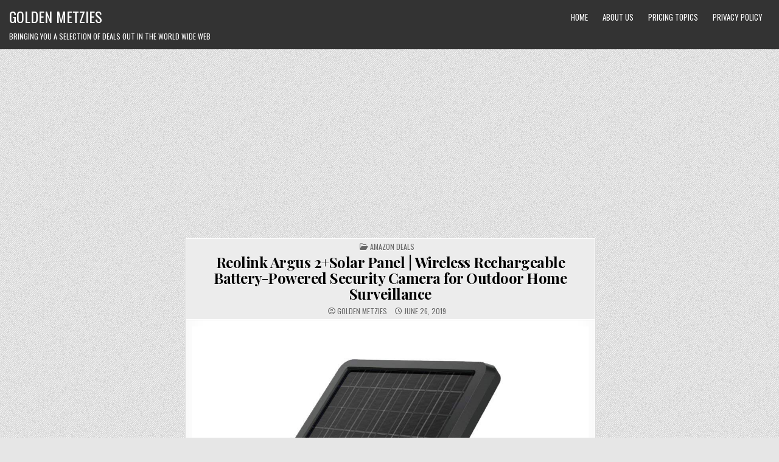

--- FILE ---
content_type: text/html; charset=UTF-8
request_url: https://www.goldenmetzies.com/2019/06/26/reolink-argus-2solar-panel-wireless-rechargeable-battery-powered-security-camera-for-outdoor-home-surveillance/
body_size: 15815
content:
<!DOCTYPE html>
<html lang="en-US">
<head>
<meta charset="UTF-8">
<meta name="viewport" content="width=device-width, initial-scale=1, maximum-scale=1">
<link rel="profile" href="http://gmpg.org/xfn/11">
<title>Reolink Argus 2+Solar Panel | Wireless Rechargeable Battery-Powered Security Camera for Outdoor Home Surveillance &#8211; Golden Metzies</title>
<meta name='robots' content='max-image-preview:large' />

<!-- Google Tag Manager for WordPress by gtm4wp.com -->
<script data-cfasync="false" data-pagespeed-no-defer>
	var gtm4wp_datalayer_name = "dataLayer";
	var dataLayer = dataLayer || [];

	const gtm4wp_scrollerscript_debugmode         = false;
	const gtm4wp_scrollerscript_callbacktime      = 100;
	const gtm4wp_scrollerscript_readerlocation    = 150;
	const gtm4wp_scrollerscript_contentelementid  = "content";
	const gtm4wp_scrollerscript_scannertime       = 60;
</script>
<!-- End Google Tag Manager for WordPress by gtm4wp.com --><link rel='dns-prefetch' href='//static.addtoany.com' />
<link rel='dns-prefetch' href='//www.googletagmanager.com' />
<link rel='dns-prefetch' href='//fonts.googleapis.com' />
<link rel='dns-prefetch' href='//pagead2.googlesyndication.com' />
<link rel="alternate" type="application/rss+xml" title="Golden Metzies &raquo; Feed" href="https://www.goldenmetzies.com/feed/" />
<link rel="alternate" type="application/rss+xml" title="Golden Metzies &raquo; Comments Feed" href="https://www.goldenmetzies.com/comments/feed/" />
<link rel="alternate" type="application/rss+xml" title="Golden Metzies &raquo; Reolink Argus 2+Solar Panel | Wireless Rechargeable Battery-Powered Security Camera for Outdoor Home Surveillance Comments Feed" href="https://www.goldenmetzies.com/2019/06/26/reolink-argus-2solar-panel-wireless-rechargeable-battery-powered-security-camera-for-outdoor-home-surveillance/feed/" />
<link rel="alternate" title="oEmbed (JSON)" type="application/json+oembed" href="https://www.goldenmetzies.com/wp-json/oembed/1.0/embed?url=https%3A%2F%2Fwww.goldenmetzies.com%2F2019%2F06%2F26%2Freolink-argus-2solar-panel-wireless-rechargeable-battery-powered-security-camera-for-outdoor-home-surveillance%2F" />
<link rel="alternate" title="oEmbed (XML)" type="text/xml+oembed" href="https://www.goldenmetzies.com/wp-json/oembed/1.0/embed?url=https%3A%2F%2Fwww.goldenmetzies.com%2F2019%2F06%2F26%2Freolink-argus-2solar-panel-wireless-rechargeable-battery-powered-security-camera-for-outdoor-home-surveillance%2F&#038;format=xml" />
<style id='wp-img-auto-sizes-contain-inline-css' type='text/css'>
img:is([sizes=auto i],[sizes^="auto," i]){contain-intrinsic-size:3000px 1500px}
/*# sourceURL=wp-img-auto-sizes-contain-inline-css */
</style>
<link rel='stylesheet' id='rtcl-bootstrap-css' href='https://www.goldenmetzies.com/wp-content/plugins/classified-listing/assets/css/rtcl-bootstrap.min.css?ver=4.1.1' type='text/css' media='all' />
<link rel='stylesheet' id='rtcl-public-css' href='https://www.goldenmetzies.com/wp-content/plugins/classified-listing/assets/css/rtcl-public.min.css?ver=4.2.1' type='text/css' media='all' />
<style id='rtcl-public-inline-css' type='text/css'>
:root{--rtcl-primary-color:#0066bf;--rtcl-link-color:#111111;--rtcl-link-hover-color:#0066bf;--rtcl-button-bg-color:#0066bf;--rtcl-button-color:#ffffff;--rtcl-button-hover-bg-color:#3065c1;}
.rtcl .rtcl-icon, 
							.rtcl-chat-form button.rtcl-chat-send, 
							.rtcl-chat-container a.rtcl-chat-card-link .rtcl-cc-content .rtcl-cc-listing-amount,
							.rtcl-chat-container ul.rtcl-messages-list .rtcl-message span.read-receipt-status .rtcl-icon.rtcl-read{color: #0066bf;}#rtcl-chat-modal {background-color: var(--rtcl-primary-color); border-color: var(--rtcl-primary-color)}#rtcl-compare-btn-wrap a.rtcl-compare-btn, .rtcl-btn, #rtcl-compare-panel-btn, .rtcl-chat-container ul.rtcl-messages-list .rtcl-message-wrap.own-message .rtcl-message-text, .rtcl-sold-out {background : var(--rtcl-primary-color);}.rtcl a{ color: var(--rtcl-link-color)}.rtcl a:hover{ color: var(--rtcl-link-hover-color)}.rtcl .rtcl-btn{ background-color: var(--rtcl-button-bg-color); border-color:var(--rtcl-button-bg-color); }.rtcl .rtcl-btn{ color: var(--rtcl-button-color); }[class*=rtcl-slider] [class*=swiper-button-],.rtcl-carousel-slider [class*=swiper-button-] { color: var(--rtcl-button-color); }.rtcl-pagination ul.page-numbers li span.page-numbers.current,.rtcl-pagination ul.page-numbers li a.page-numbers:hover{ background-color: var(--rtcl-button-hover-bg-color); }.rtcl .rtcl-btn:hover{ background-color: var(--rtcl-button-hover-bg-color); border-color: var(--rtcl-button-hover-bg-color); }
/*# sourceURL=rtcl-public-inline-css */
</style>
<link rel='stylesheet' id='fontawesome-css' href='https://www.goldenmetzies.com/wp-content/plugins/classified-listing/assets/vendor/fontawesome/css/all.min.css?ver=6.7.1' type='text/css' media='all' />
<style id='wp-emoji-styles-inline-css' type='text/css'>

	img.wp-smiley, img.emoji {
		display: inline !important;
		border: none !important;
		box-shadow: none !important;
		height: 1em !important;
		width: 1em !important;
		margin: 0 0.07em !important;
		vertical-align: -0.1em !important;
		background: none !important;
		padding: 0 !important;
	}
/*# sourceURL=wp-emoji-styles-inline-css */
</style>
<link rel='stylesheet' id='wp-block-library-css' href='https://www.goldenmetzies.com/wp-includes/css/dist/block-library/style.min.css?ver=6.9' type='text/css' media='all' />
<style id='classic-theme-styles-inline-css' type='text/css'>
/*! This file is auto-generated */
.wp-block-button__link{color:#fff;background-color:#32373c;border-radius:9999px;box-shadow:none;text-decoration:none;padding:calc(.667em + 2px) calc(1.333em + 2px);font-size:1.125em}.wp-block-file__button{background:#32373c;color:#fff;text-decoration:none}
/*# sourceURL=/wp-includes/css/classic-themes.min.css */
</style>
<style id='global-styles-inline-css' type='text/css'>
:root{--wp--preset--aspect-ratio--square: 1;--wp--preset--aspect-ratio--4-3: 4/3;--wp--preset--aspect-ratio--3-4: 3/4;--wp--preset--aspect-ratio--3-2: 3/2;--wp--preset--aspect-ratio--2-3: 2/3;--wp--preset--aspect-ratio--16-9: 16/9;--wp--preset--aspect-ratio--9-16: 9/16;--wp--preset--color--black: #000000;--wp--preset--color--cyan-bluish-gray: #abb8c3;--wp--preset--color--white: #ffffff;--wp--preset--color--pale-pink: #f78da7;--wp--preset--color--vivid-red: #cf2e2e;--wp--preset--color--luminous-vivid-orange: #ff6900;--wp--preset--color--luminous-vivid-amber: #fcb900;--wp--preset--color--light-green-cyan: #7bdcb5;--wp--preset--color--vivid-green-cyan: #00d084;--wp--preset--color--pale-cyan-blue: #8ed1fc;--wp--preset--color--vivid-cyan-blue: #0693e3;--wp--preset--color--vivid-purple: #9b51e0;--wp--preset--gradient--vivid-cyan-blue-to-vivid-purple: linear-gradient(135deg,rgb(6,147,227) 0%,rgb(155,81,224) 100%);--wp--preset--gradient--light-green-cyan-to-vivid-green-cyan: linear-gradient(135deg,rgb(122,220,180) 0%,rgb(0,208,130) 100%);--wp--preset--gradient--luminous-vivid-amber-to-luminous-vivid-orange: linear-gradient(135deg,rgb(252,185,0) 0%,rgb(255,105,0) 100%);--wp--preset--gradient--luminous-vivid-orange-to-vivid-red: linear-gradient(135deg,rgb(255,105,0) 0%,rgb(207,46,46) 100%);--wp--preset--gradient--very-light-gray-to-cyan-bluish-gray: linear-gradient(135deg,rgb(238,238,238) 0%,rgb(169,184,195) 100%);--wp--preset--gradient--cool-to-warm-spectrum: linear-gradient(135deg,rgb(74,234,220) 0%,rgb(151,120,209) 20%,rgb(207,42,186) 40%,rgb(238,44,130) 60%,rgb(251,105,98) 80%,rgb(254,248,76) 100%);--wp--preset--gradient--blush-light-purple: linear-gradient(135deg,rgb(255,206,236) 0%,rgb(152,150,240) 100%);--wp--preset--gradient--blush-bordeaux: linear-gradient(135deg,rgb(254,205,165) 0%,rgb(254,45,45) 50%,rgb(107,0,62) 100%);--wp--preset--gradient--luminous-dusk: linear-gradient(135deg,rgb(255,203,112) 0%,rgb(199,81,192) 50%,rgb(65,88,208) 100%);--wp--preset--gradient--pale-ocean: linear-gradient(135deg,rgb(255,245,203) 0%,rgb(182,227,212) 50%,rgb(51,167,181) 100%);--wp--preset--gradient--electric-grass: linear-gradient(135deg,rgb(202,248,128) 0%,rgb(113,206,126) 100%);--wp--preset--gradient--midnight: linear-gradient(135deg,rgb(2,3,129) 0%,rgb(40,116,252) 100%);--wp--preset--font-size--small: 13px;--wp--preset--font-size--medium: 20px;--wp--preset--font-size--large: 36px;--wp--preset--font-size--x-large: 42px;--wp--preset--spacing--20: 0.44rem;--wp--preset--spacing--30: 0.67rem;--wp--preset--spacing--40: 1rem;--wp--preset--spacing--50: 1.5rem;--wp--preset--spacing--60: 2.25rem;--wp--preset--spacing--70: 3.38rem;--wp--preset--spacing--80: 5.06rem;--wp--preset--shadow--natural: 6px 6px 9px rgba(0, 0, 0, 0.2);--wp--preset--shadow--deep: 12px 12px 50px rgba(0, 0, 0, 0.4);--wp--preset--shadow--sharp: 6px 6px 0px rgba(0, 0, 0, 0.2);--wp--preset--shadow--outlined: 6px 6px 0px -3px rgb(255, 255, 255), 6px 6px rgb(0, 0, 0);--wp--preset--shadow--crisp: 6px 6px 0px rgb(0, 0, 0);}:where(.is-layout-flex){gap: 0.5em;}:where(.is-layout-grid){gap: 0.5em;}body .is-layout-flex{display: flex;}.is-layout-flex{flex-wrap: wrap;align-items: center;}.is-layout-flex > :is(*, div){margin: 0;}body .is-layout-grid{display: grid;}.is-layout-grid > :is(*, div){margin: 0;}:where(.wp-block-columns.is-layout-flex){gap: 2em;}:where(.wp-block-columns.is-layout-grid){gap: 2em;}:where(.wp-block-post-template.is-layout-flex){gap: 1.25em;}:where(.wp-block-post-template.is-layout-grid){gap: 1.25em;}.has-black-color{color: var(--wp--preset--color--black) !important;}.has-cyan-bluish-gray-color{color: var(--wp--preset--color--cyan-bluish-gray) !important;}.has-white-color{color: var(--wp--preset--color--white) !important;}.has-pale-pink-color{color: var(--wp--preset--color--pale-pink) !important;}.has-vivid-red-color{color: var(--wp--preset--color--vivid-red) !important;}.has-luminous-vivid-orange-color{color: var(--wp--preset--color--luminous-vivid-orange) !important;}.has-luminous-vivid-amber-color{color: var(--wp--preset--color--luminous-vivid-amber) !important;}.has-light-green-cyan-color{color: var(--wp--preset--color--light-green-cyan) !important;}.has-vivid-green-cyan-color{color: var(--wp--preset--color--vivid-green-cyan) !important;}.has-pale-cyan-blue-color{color: var(--wp--preset--color--pale-cyan-blue) !important;}.has-vivid-cyan-blue-color{color: var(--wp--preset--color--vivid-cyan-blue) !important;}.has-vivid-purple-color{color: var(--wp--preset--color--vivid-purple) !important;}.has-black-background-color{background-color: var(--wp--preset--color--black) !important;}.has-cyan-bluish-gray-background-color{background-color: var(--wp--preset--color--cyan-bluish-gray) !important;}.has-white-background-color{background-color: var(--wp--preset--color--white) !important;}.has-pale-pink-background-color{background-color: var(--wp--preset--color--pale-pink) !important;}.has-vivid-red-background-color{background-color: var(--wp--preset--color--vivid-red) !important;}.has-luminous-vivid-orange-background-color{background-color: var(--wp--preset--color--luminous-vivid-orange) !important;}.has-luminous-vivid-amber-background-color{background-color: var(--wp--preset--color--luminous-vivid-amber) !important;}.has-light-green-cyan-background-color{background-color: var(--wp--preset--color--light-green-cyan) !important;}.has-vivid-green-cyan-background-color{background-color: var(--wp--preset--color--vivid-green-cyan) !important;}.has-pale-cyan-blue-background-color{background-color: var(--wp--preset--color--pale-cyan-blue) !important;}.has-vivid-cyan-blue-background-color{background-color: var(--wp--preset--color--vivid-cyan-blue) !important;}.has-vivid-purple-background-color{background-color: var(--wp--preset--color--vivid-purple) !important;}.has-black-border-color{border-color: var(--wp--preset--color--black) !important;}.has-cyan-bluish-gray-border-color{border-color: var(--wp--preset--color--cyan-bluish-gray) !important;}.has-white-border-color{border-color: var(--wp--preset--color--white) !important;}.has-pale-pink-border-color{border-color: var(--wp--preset--color--pale-pink) !important;}.has-vivid-red-border-color{border-color: var(--wp--preset--color--vivid-red) !important;}.has-luminous-vivid-orange-border-color{border-color: var(--wp--preset--color--luminous-vivid-orange) !important;}.has-luminous-vivid-amber-border-color{border-color: var(--wp--preset--color--luminous-vivid-amber) !important;}.has-light-green-cyan-border-color{border-color: var(--wp--preset--color--light-green-cyan) !important;}.has-vivid-green-cyan-border-color{border-color: var(--wp--preset--color--vivid-green-cyan) !important;}.has-pale-cyan-blue-border-color{border-color: var(--wp--preset--color--pale-cyan-blue) !important;}.has-vivid-cyan-blue-border-color{border-color: var(--wp--preset--color--vivid-cyan-blue) !important;}.has-vivid-purple-border-color{border-color: var(--wp--preset--color--vivid-purple) !important;}.has-vivid-cyan-blue-to-vivid-purple-gradient-background{background: var(--wp--preset--gradient--vivid-cyan-blue-to-vivid-purple) !important;}.has-light-green-cyan-to-vivid-green-cyan-gradient-background{background: var(--wp--preset--gradient--light-green-cyan-to-vivid-green-cyan) !important;}.has-luminous-vivid-amber-to-luminous-vivid-orange-gradient-background{background: var(--wp--preset--gradient--luminous-vivid-amber-to-luminous-vivid-orange) !important;}.has-luminous-vivid-orange-to-vivid-red-gradient-background{background: var(--wp--preset--gradient--luminous-vivid-orange-to-vivid-red) !important;}.has-very-light-gray-to-cyan-bluish-gray-gradient-background{background: var(--wp--preset--gradient--very-light-gray-to-cyan-bluish-gray) !important;}.has-cool-to-warm-spectrum-gradient-background{background: var(--wp--preset--gradient--cool-to-warm-spectrum) !important;}.has-blush-light-purple-gradient-background{background: var(--wp--preset--gradient--blush-light-purple) !important;}.has-blush-bordeaux-gradient-background{background: var(--wp--preset--gradient--blush-bordeaux) !important;}.has-luminous-dusk-gradient-background{background: var(--wp--preset--gradient--luminous-dusk) !important;}.has-pale-ocean-gradient-background{background: var(--wp--preset--gradient--pale-ocean) !important;}.has-electric-grass-gradient-background{background: var(--wp--preset--gradient--electric-grass) !important;}.has-midnight-gradient-background{background: var(--wp--preset--gradient--midnight) !important;}.has-small-font-size{font-size: var(--wp--preset--font-size--small) !important;}.has-medium-font-size{font-size: var(--wp--preset--font-size--medium) !important;}.has-large-font-size{font-size: var(--wp--preset--font-size--large) !important;}.has-x-large-font-size{font-size: var(--wp--preset--font-size--x-large) !important;}
:where(.wp-block-post-template.is-layout-flex){gap: 1.25em;}:where(.wp-block-post-template.is-layout-grid){gap: 1.25em;}
:where(.wp-block-term-template.is-layout-flex){gap: 1.25em;}:where(.wp-block-term-template.is-layout-grid){gap: 1.25em;}
:where(.wp-block-columns.is-layout-flex){gap: 2em;}:where(.wp-block-columns.is-layout-grid){gap: 2em;}
:root :where(.wp-block-pullquote){font-size: 1.5em;line-height: 1.6;}
/*# sourceURL=global-styles-inline-css */
</style>
<link rel='stylesheet' id='mphb-kbwood-datepick-css-css' href='https://www.goldenmetzies.com/wp-content/plugins/motopress-hotel-booking-lite/vendors/kbwood/datepick/jquery.datepick.css?ver=5.2.2' type='text/css' media='all' />
<link rel='stylesheet' id='mphb-css' href='https://www.goldenmetzies.com/wp-content/plugins/motopress-hotel-booking-lite/assets/css/mphb.min.css?ver=5.2.2' type='text/css' media='all' />
<link rel='stylesheet' id='atw-posts-style-sheet-css' href='https://www.goldenmetzies.com/wp-content/plugins/show-posts/atw-posts-style.min.css?ver=1.8.1' type='text/css' media='all' />
<link rel='stylesheet' id='primewp-maincss-css' href='https://www.goldenmetzies.com/wp-content/themes/primewp/style.css' type='text/css' media='all' />
<link rel='stylesheet' id='primewp-webfont-css' href='//fonts.googleapis.com/css?family=Playfair+Display:400,400i,700,700i|Domine:400,700|Oswald:400,700|Patua+One|Roboto+Condensed:400,400i,700,700i&#038;display=swap' type='text/css' media='all' />
<link rel='stylesheet' id='gb-frontend-block-css' href='https://www.goldenmetzies.com/wp-content/plugins/classified-listing/assets/css/gb-frontend-block.css?ver=4.2.1' type='text/css' media='all' />
<link rel='stylesheet' id='wp-pagenavi-css' href='https://www.goldenmetzies.com/wp-content/plugins/wp-pagenavi/pagenavi-css.css?ver=2.70' type='text/css' media='all' />
<link rel='stylesheet' id='addtoany-css' href='https://www.goldenmetzies.com/wp-content/plugins/add-to-any/addtoany.min.css?ver=1.16' type='text/css' media='all' />
<script type="text/javascript" src="https://www.goldenmetzies.com/wp-includes/js/jquery/jquery.min.js?ver=3.7.1" id="jquery-core-js"></script>
<script type="text/javascript" src="https://www.goldenmetzies.com/wp-includes/js/jquery/jquery-migrate.min.js?ver=3.4.1" id="jquery-migrate-js"></script>
<script type="text/javascript" src="https://www.goldenmetzies.com/wp-includes/js/dist/vendor/moment.min.js?ver=2.30.1" id="moment-js"></script>
<script type="text/javascript" id="moment-js-after">
/* <![CDATA[ */
moment.updateLocale( 'en_US', {"months":["January","February","March","April","May","June","July","August","September","October","November","December"],"monthsShort":["Jan","Feb","Mar","Apr","May","Jun","Jul","Aug","Sep","Oct","Nov","Dec"],"weekdays":["Sunday","Monday","Tuesday","Wednesday","Thursday","Friday","Saturday"],"weekdaysShort":["Sun","Mon","Tue","Wed","Thu","Fri","Sat"],"week":{"dow":1},"longDateFormat":{"LT":"g:i a","LTS":null,"L":null,"LL":"F j, Y","LLL":"F j, Y g:i a","LLLL":null}} );
//# sourceURL=moment-js-after
/* ]]> */
</script>
<script type="text/javascript" src="https://www.goldenmetzies.com/wp-content/plugins/classified-listing/assets/vendor/daterangepicker/daterangepicker.js?ver=3.0.5" id="daterangepicker-js"></script>
<script type="text/javascript" src="https://www.goldenmetzies.com/wp-content/plugins/classified-listing/assets/js/rtcl-common.min.js?ver=4.2.1" id="rtcl-common-js"></script>
<script type="text/javascript" id="addtoany-core-js-before">
/* <![CDATA[ */
window.a2a_config=window.a2a_config||{};a2a_config.callbacks=[];a2a_config.overlays=[];a2a_config.templates={};

//# sourceURL=addtoany-core-js-before
/* ]]> */
</script>
<script type="text/javascript" defer src="https://static.addtoany.com/menu/page.js" id="addtoany-core-js"></script>
<script type="text/javascript" defer src="https://www.goldenmetzies.com/wp-content/plugins/add-to-any/addtoany.min.js?ver=1.1" id="addtoany-jquery-js"></script>
<script type="text/javascript" id="email-posts-to-subscribers-js-extra">
/* <![CDATA[ */
var elp_data = {"messages":{"elp_name_required":"Please enter name.","elp_email_required":"Please enter email address.","elp_invalid_name":"Name seems invalid.","elp_invalid_email":"Email address seems invalid.","elp_unexpected_error":"Oops.. Unexpected error occurred.","elp_invalid_captcha":"Robot verification failed, please try again.","elp_invalid_key":"Robot verification failed, invalid key.","elp_successfull_single":"You have successfully subscribed.","elp_successfull_double":"You have successfully subscribed. You will receive a confirmation email in few minutes. Please follow the link in it to confirm your subscription. If the email takes more than 15 minutes to appear in your mailbox, please check your spam folder.","elp_email_exist":"Email already exist.","elp_email_squeeze":"You are trying to submit too fast. try again in 1 minute."},"elp_ajax_url":"https://www.goldenmetzies.com/wp-admin/admin-ajax.php"};
//# sourceURL=email-posts-to-subscribers-js-extra
/* ]]> */
</script>
<script type="text/javascript" src="https://www.goldenmetzies.com/wp-content/plugins/email-posts-to-subscribers//inc/email-posts-to-subscribers.js?ver=2.2" id="email-posts-to-subscribers-js"></script>
<script type="text/javascript" src="https://www.goldenmetzies.com/wp-content/plugins/duracelltomi-google-tag-manager/dist/js/analytics-talk-content-tracking.js?ver=1.21.1" id="gtm4wp-scroll-tracking-js"></script>

<!-- Google tag (gtag.js) snippet added by Site Kit -->

<!-- Google Analytics snippet added by Site Kit -->
<script type="text/javascript" src="https://www.googletagmanager.com/gtag/js?id=GT-5RF2WD9S" id="google_gtagjs-js" async></script>
<script type="text/javascript" id="google_gtagjs-js-after">
/* <![CDATA[ */
window.dataLayer = window.dataLayer || [];function gtag(){dataLayer.push(arguments);}
gtag("set","linker",{"domains":["www.goldenmetzies.com"]});
gtag("js", new Date());
gtag("set", "developer_id.dZTNiMT", true);
gtag("config", "GT-5RF2WD9S");
 window._googlesitekit = window._googlesitekit || {}; window._googlesitekit.throttledEvents = []; window._googlesitekit.gtagEvent = (name, data) => { var key = JSON.stringify( { name, data } ); if ( !! window._googlesitekit.throttledEvents[ key ] ) { return; } window._googlesitekit.throttledEvents[ key ] = true; setTimeout( () => { delete window._googlesitekit.throttledEvents[ key ]; }, 5 ); gtag( "event", name, { ...data, event_source: "site-kit" } ); }; 
//# sourceURL=google_gtagjs-js-after
/* ]]> */
</script>

<!-- End Google tag (gtag.js) snippet added by Site Kit -->
<link rel="https://api.w.org/" href="https://www.goldenmetzies.com/wp-json/" /><link rel="alternate" title="JSON" type="application/json" href="https://www.goldenmetzies.com/wp-json/wp/v2/posts/532" /><link rel="EditURI" type="application/rsd+xml" title="RSD" href="https://www.goldenmetzies.com/xmlrpc.php?rsd" />
<meta name="generator" content="WordPress 6.9" />
<link rel="canonical" href="https://www.goldenmetzies.com/2019/06/26/reolink-argus-2solar-panel-wireless-rechargeable-battery-powered-security-camera-for-outdoor-home-surveillance/" />
<link rel='shortlink' href='https://www.goldenmetzies.com/?p=532' />
<style>.elp_form_message.success { color: #008000;font-weight: bold; } .elp_form_message.error { color: #ff0000; } .elp_form_message.boterror { color: #ff0000; } </style><!-- FIFU: meta tags for featured image (begin) -->
<meta property="og:image" content="https://goldenmetzies.com/wp-content/uploads/2019/06/61Yv9DOKtKL._SL1000_goldenmetzies.com-2019-06-26.jpg" />
<!-- FIFU: meta tags for featured image (end) --><meta name="twitter:image" content="https://goldenmetzies.com/wp-content/uploads/2019/06/61Yv9DOKtKL._SL1000_goldenmetzies.com-2019-06-26.jpg" />
		<!-- GA Google Analytics @ https://m0n.co/ga -->
		<script async src="https://www.googletagmanager.com/gtag/js?id=UA-142060867-1"></script>
		<script>
			window.dataLayer = window.dataLayer || [];
			function gtag(){dataLayer.push(arguments);}
			gtag('js', new Date());
			gtag('config', 'UA-142060867-1');
		</script>

	<meta name="generator" content="Site Kit by Google 1.153.0" />
<!-- Google Tag Manager for WordPress by gtm4wp.com -->
<!-- GTM Container placement set to automatic -->
<script data-cfasync="false" data-pagespeed-no-defer>
	var dataLayer_content = {"visitorLoginState":"logged-out","visitorType":"visitor-logged-out","visitorEmail":"","visitorEmailHash":"","pageTitle":"Reolink Argus 2+Solar Panel | Wireless Rechargeable Battery-Powered Security Camera for Outdoor Home Surveillance |","pagePostType":"post","pagePostType2":"single-post","pageCategory":["amazon-deals"],"pagePostAuthor":"golden metzies","pagePostDate":"June 26, 2019","pagePostDateYear":2019,"pagePostDateMonth":6,"pagePostDateDay":26,"pagePostDateDayName":"Wednesday","pagePostDateHour":19,"pagePostDateMinute":32,"pagePostDateIso":"2019-06-26T19:32:14-04:00","pagePostDateUnix":1561577534,"browserName":"","browserVersion":"","browserEngineName":"","browserEngineVersion":"","osName":"","osVersion":"","deviceType":"bot","deviceManufacturer":"","deviceModel":""};
	dataLayer.push( dataLayer_content );
</script>
<script data-cfasync="false" data-pagespeed-no-defer>
(function(w,d,s,l,i){w[l]=w[l]||[];w[l].push({'gtm.start':
new Date().getTime(),event:'gtm.js'});var f=d.getElementsByTagName(s)[0],
j=d.createElement(s),dl=l!='dataLayer'?'&l='+l:'';j.async=true;j.src=
'//www.googletagmanager.com/gtm.js?id='+i+dl;f.parentNode.insertBefore(j,f);
})(window,document,'script','dataLayer','GTM-WSMCGFS');
</script>
<!-- End Google Tag Manager for WordPress by gtm4wp.com --><link rel="pingback" href="https://www.goldenmetzies.com/xmlrpc.php">
<!-- Google AdSense meta tags added by Site Kit -->
<meta name="google-adsense-platform-account" content="ca-host-pub-2644536267352236">
<meta name="google-adsense-platform-domain" content="sitekit.withgoogle.com">
<!-- End Google AdSense meta tags added by Site Kit -->
<meta name="generator" content="Elementor 3.35.0-dev1; features: e_font_icon_svg, additional_custom_breakpoints; settings: css_print_method-external, google_font-enabled, font_display-auto">
			<style>
				.e-con.e-parent:nth-of-type(n+4):not(.e-lazyloaded):not(.e-no-lazyload),
				.e-con.e-parent:nth-of-type(n+4):not(.e-lazyloaded):not(.e-no-lazyload) * {
					background-image: none !important;
				}
				@media screen and (max-height: 1024px) {
					.e-con.e-parent:nth-of-type(n+3):not(.e-lazyloaded):not(.e-no-lazyload),
					.e-con.e-parent:nth-of-type(n+3):not(.e-lazyloaded):not(.e-no-lazyload) * {
						background-image: none !important;
					}
				}
				@media screen and (max-height: 640px) {
					.e-con.e-parent:nth-of-type(n+2):not(.e-lazyloaded):not(.e-no-lazyload),
					.e-con.e-parent:nth-of-type(n+2):not(.e-lazyloaded):not(.e-no-lazyload) * {
						background-image: none !important;
					}
				}
			</style>
			<style type="text/css" id="custom-background-css">
body.custom-background { background-image: url("https://www.goldenmetzies.com/wp-content/themes/primewp/assets/images/background.png"); background-position: left top; background-size: auto; background-repeat: repeat; background-attachment: fixed; }
</style>
	
<!-- Google AdSense snippet added by Site Kit -->
<script type="text/javascript" async="async" src="https://pagead2.googlesyndication.com/pagead/js/adsbygoogle.js?client=ca-pub-6073658777841831&amp;host=ca-host-pub-2644536267352236" crossorigin="anonymous"></script>

<!-- End Google AdSense snippet added by Site Kit -->
<style type="text/css">
/* Weaver Show Posts Custom CSS */
.atw-featured-image img {
	display:block;
        margin-left: auto;
        margin-right: auto;
	margin-top: auto;
	margin-bottom: auto;
        width: auto;
	height:250px;
}
 .atw-cf {
    background: white;
    border: solid;
    border-radius: 32px;
    padding: 5px 5px 5px 5px;
    margin: .5px;
}</style>
<link rel="icon" href="https://www.goldenmetzies.com/wp-content/uploads/2019/06/cropped-online-deal-32x32.jpg" sizes="32x32" />
<link rel="icon" href="https://www.goldenmetzies.com/wp-content/uploads/2019/06/cropped-online-deal-192x192.jpg" sizes="192x192" />
<link rel="apple-touch-icon" href="https://www.goldenmetzies.com/wp-content/uploads/2019/06/cropped-online-deal-180x180.jpg" />
<meta name="msapplication-TileImage" content="https://www.goldenmetzies.com/wp-content/uploads/2019/06/cropped-online-deal-270x270.jpg" />
		<style type="text/css" id="wp-custom-css">
			.atw-featured-image img {
	
 margin-left: auto;
  margin-right: auto;
	margin-top: auto;
	margin-bottom: auto;
  width: auto;
	height:250px;
	max-width: 250px;
  max-height: 250px;
}


    
    
    
    
		</style>
		<link rel="preload" as="image" href="https://goldenmetzies.com/wp-content/uploads/2019/06/61Yv9DOKtKL._SL1000_goldenmetzies.com-2019-06-26.jpg"><link rel="preload" as="image" href="https://goldenmetzies.com/wp-content/uploads/2019/06/61Yv9DOKtKL._SL1000_goldenmetzies.com-2019-06-26.jpg"></head>



<body class="wp-singular post-template-default single single-post postid-532 single-format-standard custom-background wp-theme-primewp primewp-animated primewp-fadein rtcl-no-js primewp-group-blog primewp-header-menu-active primewp-primary-menu-active primewp-secondary-menu-active elementor-beta elementor-default elementor-kit-2254" id="primewp-site-body" itemscope="itemscope" itemtype="http://schema.org/WebPage">

<!-- GTM Container placement set to automatic -->
<!-- Google Tag Manager (noscript) -->
				<noscript><iframe src="https://www.googletagmanager.com/ns.html?id=GTM-WSMCGFS" height="0" width="0" style="display:none;visibility:hidden" aria-hidden="true"></iframe></noscript>
<!-- End Google Tag Manager (noscript) --><a class="skip-link screen-reader-text" href="#primewp-posts-wrapper">Skip to content</a>


<div class="primewp-site-header primewp-container" id="primewp-header" itemscope="itemscope" itemtype="http://schema.org/WPHeader" role="banner">
<div class="primewp-head-content primewp-clearfix" id="primewp-head-content">

<div class="primewp-header-inside primewp-clearfix">
<div class="primewp-header-inside-content primewp-clearfix">
<div class="primewp-outer-wrapper">

<div class="primewp-logo">
    <div class="site-branding">
                  <p class="primewp-site-title"><a href="https://www.goldenmetzies.com/" rel="home">Golden Metzies</a></p>
            <p class="primewp-site-description"><span>Bringing You a selection of deals out in the World Wide Web</span></p>        </div>
</div>

<div class="primewp-header-right">
<div class="primewp-container primewp-primary-menu-container primewp-clearfix">
<div class="primewp-primary-menu-container-inside primewp-clearfix">

<a href="#primewp-header-bottom-content-2" aria-label="Mobile Header Social Button" class="primewp-header-icon-social primewp-header-icon-social-mobile primewp-header-tab-link"><i class="fas fa-heart" aria-hidden="true" title="Social Links"></i></a><a href="#primewp-header-bottom-content-1" aria-label="Mobile Header Search Button" class="primewp-header-icon-search primewp-header-icon-search-mobile primewp-header-tab-link"><i class="fas fa-search" aria-hidden="true" title="Search"></i></a>
<nav class="primewp-nav-primary" id="primewp-primary-navigation" itemscope="itemscope" itemtype="http://schema.org/SiteNavigationElement" role="navigation" aria-label="Primary Menu">
<button class="primewp-primary-responsive-menu-icon" aria-controls="primewp-menu-primary-navigation" aria-expanded="false">Menu</button>
<ul id="primewp-menu-primary-navigation" class="primewp-primary-nav-menu primewp-menu-primary"><li ><a href="https://www.goldenmetzies.com/">Home</a></li><li class="page_item page-item-22"><a href="https://www.goldenmetzies.com/about-us/">About us</a></li><li class="page_item page-item-2588"><a href="https://www.goldenmetzies.com/pricing-topics/">Pricing Topics</a></li><li class="page_item page-item-3"><a href="https://www.goldenmetzies.com/privacy-policy/">Privacy Policy</a></li></ul></nav>

</div>
</div>
</div>

</div>
</div>
</div>

<div class="primewp-header-bottom-content" id="primewp-header-bottom-content-1">
<div class="primewp-outer-wrapper">

<form role="search" method="get" class="primewp-search-form" action="https://www.goldenmetzies.com/">
<label>
    <span class="primewp-sr-only">Search for:</span>
    <input type="search" class="primewp-search-field" placeholder="Search &hellip;" value="" name="s" />
</label>
<input type="submit" class="primewp-search-submit" value="&#xf002;" />
</form></div>
</div>

<div class="primewp-header-bottom-content" id="primewp-header-bottom-content-2">
<div class="primewp-outer-wrapper">

<div class='primewp-top-social-icons'>
                                                                                                                                                                                                                                                                   <a href="https://www.goldenmetzies.com/wp-login.php?redirect_to=https%3A%2F%2Fwww.goldenmetzies.com%2F2019%2F06%2F26%2Freolink-argus-2solar-panel-wireless-rechargeable-battery-powered-security-camera-for-outdoor-home-surveillance%2F" aria-label="Login / Register Button" class="primewp-social-icon-login"><i class="fas fa-sign-in-alt" aria-hidden="true" title="Login / Register"></i></a></div>

</div>
</div>

</div><!--/#primewp-head-content -->
</div><!--/#primewp-header -->



<div class="primewp-outer-wrapper">


</div>

<div class="primewp-outer-wrapper" id="primewp-wrapper-outside">

<div class="primewp-container primewp-clearfix" id="primewp-wrapper">
<div class="primewp-content-wrapper primewp-clearfix" id="primewp-content-wrapper">
<div class="primewp-main-wrapper primewp-clearfix" id="primewp-main-wrapper" itemscope="itemscope" itemtype="http://schema.org/Blog" role="main">
<div class="theiaStickySidebar">
<div class="primewp-main-wrapper-inside primewp-clearfix">




<div class="primewp-posts-wrapper" id="primewp-posts-wrapper">



<article id="post-532" class="primewp-post-singular primewp-box post-532 post type-post status-publish format-standard has-post-thumbnail hentry category-amazon-deals wpcat-7-id">
<div class="primewp-box-inside">

        <header class="entry-header">
    <div class="entry-header-inside">
        <div class="primewp-entry-meta-single primewp-entry-meta-single-top"><span class="primewp-entry-meta-single-cats"><i class="far fa-folder-open" aria-hidden="true"></i>&nbsp;<span class="primewp-sr-only">Posted in </span><a href="https://www.goldenmetzies.com/category/deals/golden-deals/amazon-deals/" rel="category tag">Amazon deals</a></span></div>
                    <h1 class="post-title entry-title"><a href="https://www.goldenmetzies.com/2019/06/26/reolink-argus-2solar-panel-wireless-rechargeable-battery-powered-security-camera-for-outdoor-home-surveillance/" rel="bookmark">Reolink Argus 2+Solar Panel | Wireless Rechargeable Battery-Powered Security Camera for Outdoor Home Surveillance</a></h1>        
                <div class="primewp-entry-meta-single">
    <span class="primewp-entry-meta-single-author"><i class="far fa-user-circle" aria-hidden="true"></i>&nbsp;<span class="author vcard" itemscope="itemscope" itemtype="http://schema.org/Person" itemprop="author"><a class="url fn n" href="https://www.goldenmetzies.com/author/goldenmetzies_jzuf1p/">golden metzies</a></span></span>    <span class="primewp-entry-meta-single-date"><i class="far fa-clock" aria-hidden="true"></i>&nbsp;June 26, 2019</span>            </div>
        </div>
    </header><!-- .entry-header -->
    
    
    <div class="entry-content primewp-clearfix">
                                    <div class="primewp-post-thumbnail-single">
                                                    <a href="https://www.goldenmetzies.com/2019/06/26/reolink-argus-2solar-panel-wireless-rechargeable-battery-powered-security-camera-for-outdoor-home-surveillance/" title="Permanent Link to Reolink Argus 2+Solar Panel | Wireless Rechargeable Battery-Powered Security Camera for Outdoor Home Surveillance" class="primewp-post-thumbnail-single-link"><img post-id="532" fifu-featured="1" src="https://goldenmetzies.com/wp-content/uploads/2019/06/61Yv9DOKtKL._SL1000_goldenmetzies.com-2019-06-26.jpg" class="primewp-post-thumbnail-single-img wp-post-image" alt="Reolink Argus 2+Solar Panel | Wireless Rechargeable Battery-Powered Security Camera for Outdoor Home Surveillance" title="Reolink Argus 2+Solar Panel | Wireless Rechargeable Battery-Powered Security Camera for Outdoor Home Surveillance" title="Reolink Argus 2+Solar Panel | Wireless Rechargeable Battery-Powered Security Camera for Outdoor Home Surveillance" title="" decoding="async" /></a>
                                                </div>
            
<table class="wp-block-table"><tbody><tr><td>Price:</td><td><s>$119.99</s></td></tr><tr><td>With Deal:</td><td>$96.89 </td></tr><tr><td>You Save:</td><td>$23.10 (19%)</td></tr></tbody></table>



<p><a href="https://amzn.to/2XDfoYU">Buy reolink wireless camera with solar recharge at amazon here</a></p>



<figure class="wp-block-image"><img post-id="532" fifu-featured="1" decoding="async" src="https://goldenmetzies.com/wp-content/uploads/2019/06/61Yv9DOKtKL._SL1000_goldenmetzies.com-2019-06-26.jpg" alt="Reolink Argus 2+Solar Panel | Wireless Rechargeable Battery-Powered Security Camera for Outdoor Home Surveillance" title="Reolink Argus 2+Solar Panel | Wireless Rechargeable Battery-Powered Security Camera for Outdoor Home Surveillance" ></figure>



<ul class="wp-block-list"><li>No Wires and Simple To Install &#8211; Reolink Argus 2+Solar Panel wireless security camera. Rechargeable and get Non-Stop solar power supply with its own panel. No need to plug into power ever. Neat easy installation requires no drilling. plug and play so you can install it yourself in a few minutes. Complete instructions included.</li><li>Vivid 1080p HD and Stunning Night Vision &#8211; This Detachable outdoor camera can be slipped from the magnetic mount to take with you. 1080p Full HD with the advanced 33 feet night vision and 130° wide field of vision to get crystal videos and detailed images in the wider field. You can see clearer night vision and colorful images even at night with starlight CMOS sensor and 6pcs 850nm infrared LEDs. Can work with Google assistant.</li><li>Record to SD Card and Cloud Storage &#8211; Micro SD card slot accepts up to 64GB for home&nbsp;security&nbsp;camera recording. Supports backup videos on Reolink Cloud to avoid the risk of losing footage and never be concerned about privacy leaks. Watch your property and pets in home while you&#8217;re at work or at night with reliable Reolink&nbsp;security&nbsp;camera&nbsp;system.</li><li>Remotely Access Camera via Free Reolink Software &#8211; Live view and playback your camera via your iOS and Android phones or through windows or mac computers with free Reolink app or client, no monthly subscription fee. Allows up to 10 family members or friends to live view the surveillance&nbsp;camera simultaneously. Only support 2.4G WiFi.</li><li>100% Money Back Guarantee &#8211; The solar powered security camera will quickly become your favorite no-risk purchase. Many people stock up with several for home security. HURRY AND BUY NOW while this very popular wireless security&nbsp;camera&nbsp;system in plentiful supply. It&#8217;s selling quickly. It is a fine birthday gift, holiday present, anniversary gift, or for Father&#8217;s Day and Mother&#8217;s Day.</li></ul>
<div class="addtoany_share_save_container addtoany_content addtoany_content_bottom"><div class="a2a_kit a2a_kit_size_32 addtoany_list" data-a2a-url="https://www.goldenmetzies.com/2019/06/26/reolink-argus-2solar-panel-wireless-rechargeable-battery-powered-security-camera-for-outdoor-home-surveillance/" data-a2a-title="Reolink Argus 2+Solar Panel | Wireless Rechargeable Battery-Powered Security Camera for Outdoor Home Surveillance"><a class="a2a_button_twitter" href="https://www.addtoany.com/add_to/twitter?linkurl=https%3A%2F%2Fwww.goldenmetzies.com%2F2019%2F06%2F26%2Freolink-argus-2solar-panel-wireless-rechargeable-battery-powered-security-camera-for-outdoor-home-surveillance%2F&amp;linkname=Reolink%20Argus%202%2BSolar%20Panel%20%7C%20Wireless%20Rechargeable%20Battery-Powered%20Security%20Camera%20for%20Outdoor%20Home%20Surveillance" title="Twitter" rel="nofollow noopener" target="_blank"></a><a class="a2a_button_email" href="https://www.addtoany.com/add_to/email?linkurl=https%3A%2F%2Fwww.goldenmetzies.com%2F2019%2F06%2F26%2Freolink-argus-2solar-panel-wireless-rechargeable-battery-powered-security-camera-for-outdoor-home-surveillance%2F&amp;linkname=Reolink%20Argus%202%2BSolar%20Panel%20%7C%20Wireless%20Rechargeable%20Battery-Powered%20Security%20Camera%20for%20Outdoor%20Home%20Surveillance" title="Email" rel="nofollow noopener" target="_blank"></a><a class="a2a_button_whatsapp" href="https://www.addtoany.com/add_to/whatsapp?linkurl=https%3A%2F%2Fwww.goldenmetzies.com%2F2019%2F06%2F26%2Freolink-argus-2solar-panel-wireless-rechargeable-battery-powered-security-camera-for-outdoor-home-surveillance%2F&amp;linkname=Reolink%20Argus%202%2BSolar%20Panel%20%7C%20Wireless%20Rechargeable%20Battery-Powered%20Security%20Camera%20for%20Outdoor%20Home%20Surveillance" title="WhatsApp" rel="nofollow noopener" target="_blank"></a><a class="a2a_button_linkedin" href="https://www.addtoany.com/add_to/linkedin?linkurl=https%3A%2F%2Fwww.goldenmetzies.com%2F2019%2F06%2F26%2Freolink-argus-2solar-panel-wireless-rechargeable-battery-powered-security-camera-for-outdoor-home-surveillance%2F&amp;linkname=Reolink%20Argus%202%2BSolar%20Panel%20%7C%20Wireless%20Rechargeable%20Battery-Powered%20Security%20Camera%20for%20Outdoor%20Home%20Surveillance" title="LinkedIn" rel="nofollow noopener" target="_blank"></a><a class="a2a_button_copy_link" href="https://www.addtoany.com/add_to/copy_link?linkurl=https%3A%2F%2Fwww.goldenmetzies.com%2F2019%2F06%2F26%2Freolink-argus-2solar-panel-wireless-rechargeable-battery-powered-security-camera-for-outdoor-home-surveillance%2F&amp;linkname=Reolink%20Argus%202%2BSolar%20Panel%20%7C%20Wireless%20Rechargeable%20Battery-Powered%20Security%20Camera%20for%20Outdoor%20Home%20Surveillance" title="Copy Link" rel="nofollow noopener" target="_blank"></a></div></div>    </div><!-- .entry-content -->

    
        <footer class="entry-footer">
            </footer><!-- .entry-footer -->
    
    
            <div class="primewp-author-bio">
            <div class="primewp-author-bio-top">
            <div class="primewp-author-bio-gravatar">
                
            </div>
            <div class="primewp-author-bio-text">
                <h4>Author: <span>golden metzies</span></h4><div class="primewp-author-bio-text-description"></div>
            </div>
            </div>
            </div>
        </div>
</article>


	<nav class="navigation post-navigation" aria-label="Posts">
		<h2 class="screen-reader-text">Post navigation</h2>
		<div class="nav-links"><div class="nav-previous"><a href="https://www.goldenmetzies.com/2019/06/26/logitech-wireless-presenter-r400-presentation-wireless-presenter-with-laser-pointer/" rel="prev">Logitech Wireless Presenter R400, Presentation Wireless Presenter with Laser Pointer &rarr;</a></div><div class="nav-next"><a href="https://www.goldenmetzies.com/2019/06/26/led-clip-reading-light-raniaco-daylight-12-leds-usb-rechargeable-reading-lamp-3-brightnesstouch-switch-bedside-book-light-with-good-eye-protection-brightness/" rel="next">&larr; Led Clip Reading Light, Raniaco Daylight 12 LEDs USB Rechargeable Reading Lamp-3 Brightness,Touch Switch Bedside Book Light with Good Eye Protection Brightness</a></div></div>
	</nav>


<div class="clear"></div>
</div><!--/#primewp-posts-wrapper -->




</div>
</div>
</div><!-- /#primewp-main-wrapper -->


<div class="primewp-sidebar-one-wrapper primewp-sidebar-widget-areas primewp-clearfix" id="primewp-sidebar-one-wrapper" itemscope="itemscope" itemtype="http://schema.org/WPSideBar" role="complementary">
<div class="theiaStickySidebar">
<div class="primewp-sidebar-one-wrapper-inside primewp-clearfix">


</div>
</div>
</div><!-- /#primewp-sidebar-one-wrapper-->

<div class="primewp-sidebar-two-wrapper primewp-sidebar-widget-areas primewp-clearfix" id="primewp-sidebar-two-wrapper" itemscope="itemscope" itemtype="http://schema.org/WPSideBar" role="complementary">
<div class="theiaStickySidebar">
<div class="primewp-sidebar-two-wrapper-inside primewp-clearfix">


</div>
</div>
</div><!-- /#primewp-sidebar-two-wrapper-->

</div>

</div><!--/#primewp-content-wrapper -->
</div><!--/#primewp-wrapper -->

<div class="primewp-container primewp-secondary-menu-container primewp-clearfix">
<div class="primewp-secondary-menu-container-inside primewp-clearfix">
<nav class="primewp-nav-secondary" id="primewp-secondary-navigation" itemscope="itemscope" itemtype="http://schema.org/SiteNavigationElement" role="navigation" aria-label="Secondary Menu">
<div class="primewp-outer-wrapper">
<button class="primewp-secondary-responsive-menu-icon" aria-controls="primewp-menu-secondary-navigation" aria-expanded="false">Menu</button>
<ul id="primewp-menu-secondary-navigation" class="primewp-secondary-nav-menu primewp-menu-secondary"><li ><a href="https://www.goldenmetzies.com/">Home</a></li><li class="page_item page-item-22"><a href="https://www.goldenmetzies.com/about-us/">About us</a></li><li class="page_item page-item-2588"><a href="https://www.goldenmetzies.com/pricing-topics/">Pricing Topics</a></li><li class="page_item page-item-3"><a href="https://www.goldenmetzies.com/privacy-policy/">Privacy Policy</a></li></ul></div>
</nav>
</div>
</div>

<div class='primewp-clearfix' id='primewp-footer-blocks' itemscope='itemscope' itemtype='http://schema.org/WPFooter' role='contentinfo'>
<div class='primewp-container primewp-clearfix'>
<div class="primewp-outer-wrapper">

<div class='primewp-clearfix'>
<div class='primewp-top-footer-block'>
<div id="email-posts-to-subscribers-2" class="primewp-footer-widget widget widget_text elp-widget"><h2 class="primewp-widget-title"><span>Subscribe with email</span></h2>				<div class="email_posts_subscribers" style="margin-bottom: var(--global--spacing-unit);">
			<p>we will send you a notification when a new post is added to the site</p>			<form action="#" method="post" class="elp_form" id="elp_form_1769219979">
				<p><span class="name">Name</span><br /><input type="text" name="name" id="name" placeholder="Name" value="" maxlength="50" required/></p>				<p><span class="email">Email</span><br /><input type="email" id="email" name="email" value="" placeholder="Email"  maxlength="225" required/></p>								<p style="margin-top:20px;">
				<input name="submit" id="elp_form_submit_1769219979" value="Submit" type="submit" />
				</p>
				<span class="elp_form_spinner" id="elp-loading-image" style="display:none;">
					<img src="https://www.goldenmetzies.com/wp-content/plugins/email-posts-to-subscribers/inc/ajax-loader.gif" />
				</span>
				<input name="nonce" id="nonce" value="28ea812164" type="hidden"/>
				<input name="group" id="group" value="PostNotifications" type="hidden"/>
				<input type="text" style="display:none;" id="email_name" name="email_name" value="" type="hidden"/>
			</form>	
			<span class="elp_form_message" id="elp_form_message_1769219979"></span>
		</div>
		<br />
	</div></div>
</div>



</div>
</div>
</div><!--/#primewp-footer-blocks-->


<div class='primewp-clearfix' id='primewp-footer'>
<div class='primewp-foot-wrap primewp-container'>
<div class="primewp-outer-wrapper">

  <p class='primewp-copyright'>As an Amazon Associate, I earn from qualifying purchases. Copyright © 2020 Golden Metzies</p>
<p class='primewp-credit'><a href="https://themesdna.com/">Design by ThemesDNA.com</a></p>

</div>
</div>
</div><!--/#primewp-footer -->


<button class="primewp-scroll-top" title="Scroll to Top"><i class="fas fa-arrow-up" aria-hidden="true"></i><span class="primewp-sr-only">Scroll to Top</span></button>

<script type="speculationrules">
{"prefetch":[{"source":"document","where":{"and":[{"href_matches":"/*"},{"not":{"href_matches":["/wp-*.php","/wp-admin/*","/wp-content/uploads/*","/wp-content/*","/wp-content/plugins/*","/wp-content/themes/primewp/*","/*\\?(.+)"]}},{"not":{"selector_matches":"a[rel~=\"nofollow\"]"}},{"not":{"selector_matches":".no-prefetch, .no-prefetch a"}}]},"eagerness":"conservative"}]}
</script>
  <!-- VigLink: http://viglink.com -->
  <script type="text/javascript">
    var vglnk = { key: 'fd8e7c02b80eaf1c7726d8c35c744c0b' };

    (function(d, t) {
      var s = d.createElement(t); s.type = 'text/javascript'; s.async = true;
      s.src = '//cdn.viglink.com/api/vglnk.js?key=' + vglnk.key;
      var r = d.getElementsByTagName(t)[0]; r.parentNode.insertBefore(s, r);
    }(document, 'script'));
  </script>
  <!-- end VigLink -->
			<script>
				const lazyloadRunObserver = () => {
					const lazyloadBackgrounds = document.querySelectorAll( `.e-con.e-parent:not(.e-lazyloaded)` );
					const lazyloadBackgroundObserver = new IntersectionObserver( ( entries ) => {
						entries.forEach( ( entry ) => {
							if ( entry.isIntersecting ) {
								let lazyloadBackground = entry.target;
								if( lazyloadBackground ) {
									lazyloadBackground.classList.add( 'e-lazyloaded' );
								}
								lazyloadBackgroundObserver.unobserve( entry.target );
							}
						});
					}, { rootMargin: '200px 0px 200px 0px' } );
					lazyloadBackgrounds.forEach( ( lazyloadBackground ) => {
						lazyloadBackgroundObserver.observe( lazyloadBackground );
					} );
				};
				const events = [
					'DOMContentLoaded',
					'elementor/lazyload/observe',
				];
				events.forEach( ( event ) => {
					document.addEventListener( event, lazyloadRunObserver );
				} );
			</script>
					<script type="text/javascript">
			var c = document.body.className;
			c = c.replace(/rtcl-no-js/, 'rtcl-js');
			document.body.className = c;
		</script>
		<script type="text/javascript" src="https://www.goldenmetzies.com/wp-content/plugins/classified-listing/assets/vendor/bootstrap/bootstrap.bundle.min.js?ver=4.1.1" id="rtcl-bootstrap-js"></script>
<script type="text/javascript" src="https://www.goldenmetzies.com/wp-includes/js/jquery/ui/core.min.js?ver=1.13.3" id="jquery-ui-core-js"></script>
<script type="text/javascript" src="https://www.goldenmetzies.com/wp-includes/js/jquery/ui/menu.min.js?ver=1.13.3" id="jquery-ui-menu-js"></script>
<script type="text/javascript" src="https://www.goldenmetzies.com/wp-includes/js/dist/dom-ready.min.js?ver=f77871ff7694fffea381" id="wp-dom-ready-js"></script>
<script type="text/javascript" src="https://www.goldenmetzies.com/wp-includes/js/dist/hooks.min.js?ver=dd5603f07f9220ed27f1" id="wp-hooks-js"></script>
<script type="text/javascript" src="https://www.goldenmetzies.com/wp-includes/js/dist/i18n.min.js?ver=c26c3dc7bed366793375" id="wp-i18n-js"></script>
<script type="text/javascript" id="wp-i18n-js-after">
/* <![CDATA[ */
wp.i18n.setLocaleData( { 'text direction\u0004ltr': [ 'ltr' ] } );
//# sourceURL=wp-i18n-js-after
/* ]]> */
</script>
<script type="text/javascript" src="https://www.goldenmetzies.com/wp-includes/js/dist/a11y.min.js?ver=cb460b4676c94bd228ed" id="wp-a11y-js"></script>
<script type="text/javascript" src="https://www.goldenmetzies.com/wp-includes/js/jquery/ui/autocomplete.min.js?ver=1.13.3" id="jquery-ui-autocomplete-js"></script>
<script type="text/javascript" id="rtcl-public-js-extra">
/* <![CDATA[ */
var rtcl = {"plugin_url":"https://www.goldenmetzies.com/wp-content/plugins/classified-listing","decimal_point":".","i18n_required_rating_text":"Please select a rating","i18n_decimal_error":"Please enter in decimal (.) format without thousand separators.","i18n_mon_decimal_error":"Please enter in monetary decimal (.) format without thousand separators and currency symbols.","is_rtl":"","is_admin":"","ajaxurl":"https://www.goldenmetzies.com/wp-admin/admin-ajax.php","confirm_text":"Are you sure?","re_send_confirm_text":"Are you sure you want to re-send verification link?","__rtcl_wpnonce":"00c73c7b28","rtcl_listing_base":"https://www.goldenmetzies.com/?page_id=2843/","rtcl_category":"","rtcl_category_base":"listing-category","category_text":"Category","go_back":"Go back","location_text":"Location","rtcl_location":"","rtcl_location_base":"listing-location","user_login_alert_message":"Sorry, you need to login first.","upload_limit_alert_message":"Sorry, you have only %d images pending.","delete_label":"Delete Permanently","proceed_to_payment_btn_label":"Proceed to payment","finish_submission_btn_label":"Finish submission","phone_number_placeholder":"XXX","popup_search_widget_auto_form_submission":"1","loading":"Loading ...","is_listing":"0","is_listings":"","listing_term":"","activeTerms":[],"is_enable_tax":"","payment_currency_symbol":"$","ai_enabled":"","current_user":{"data":{},"ID":0,"caps":[],"cap_key":null,"roles":[],"allcaps":[],"filter":null},"admin_url":"https://www.goldenmetzies.com/wp-admin/","prompt_max_limit":""};
var rtclAjaxFilterObj = {"clear_all_filter":"Clear all filters","no_result_found":"No result found.","show_all":"Show All","listings_archive_url":"https://www.goldenmetzies.com/?page_id=2843/","result_count":{"all":"Showing all % results","part":"Showing _ of % results"},"filter_scroll_offset":"50"};
//# sourceURL=rtcl-public-js-extra
/* ]]> */
</script>
<script type="text/javascript" src="https://www.goldenmetzies.com/wp-content/plugins/classified-listing/assets/js/rtcl-public.min.js?ver=4.2.1" id="rtcl-public-js"></script>
<script type="text/javascript" src="https://www.goldenmetzies.com/wp-content/plugins/motopress-hotel-booking-lite/vendors/jquery.serializeJSON/jquery.serializejson.min.js?ver=5.2.2" id="mphb-jquery-serialize-json-js"></script>
<script type="text/javascript" src="https://www.goldenmetzies.com/wp-content/plugins/motopress-hotel-booking-lite/vendors/canjs/can.custom.min.js?ver=5.2.2" id="mphb-canjs-js"></script>
<script type="text/javascript" src="https://www.goldenmetzies.com/wp-content/plugins/motopress-hotel-booking-lite/vendors/kbwood/datepick/jquery.plugin.min.js?ver=5.2.2" id="mphb-kbwood-plugin-js"></script>
<script type="text/javascript" src="https://www.goldenmetzies.com/wp-content/plugins/motopress-hotel-booking-lite/vendors/kbwood/datepick/jquery.datepick.min.js?ver=5.2.2" id="mphb-kbwood-datepick-js"></script>
<script type="text/javascript" id="mphb-js-extra">
/* <![CDATA[ */
var MPHB = {"_data":{"settings":{"currency":{"code":"USD","price_format":"\u003Cspan class=\"mphb-currency\"\u003E&#36;\u003C/span\u003E%s","decimals":2,"decimal_separator":".","thousand_separator":","},"siteName":"Golden Metzies","currentLanguage":"en","firstDay":1,"numberOfMonthCalendar":2,"numberOfMonthDatepicker":2,"dateFormat":"dd/mm/yyyy","dateTransferFormat":"yyyy-mm-dd","useBilling":false,"useCoupons":false,"datepickerClass":"","countryRequired":true,"fullAddressRequired":false,"isDirectBooking":false},"isAdmin":false,"today":"2026-01-23","ajaxUrl":"https://www.goldenmetzies.com/wp-admin/admin-ajax.php","nonces":{"mphb_update_checkout_info":"c492b64575","mphb_update_rate_prices":"5be28fe3e1","mphb_get_billing_fields":"c128422439","mphb_apply_coupon":"0e2ccf6549","mphb_get_room_type_calendar_data":"eefd71c1f0","mphb_get_room_type_availability_data":"807632b4c1","mphb_update_booking_notes":"6aa3acde92"},"translations":{"errorHasOccured":"An error has occurred, please try again later.","booked":"Booked","buffer":"Buffer time.","pending":"Pending","available":"Available","notAvailable":"Not available","earlierMinAdvance":"This is earlier than allowed by our advance reservation rules.","laterMaxAdvance":"This is later than allowed by our advance reservation rules.","notStayIn":"Not stay-in","notCheckIn":"Not check-in","notCheckOut":"Not check-out","past":"Day in the past","checkInDate":"Check-in date","lessThanMinDaysStay":"Less than min days stay","moreThanMaxDaysStay":"More than max days stay","laterThanMaxDate":"Later than max date for current check-in date","rules":"Rules:","tokenizationFailure":"Tokenisation failed: %s","roomsAddedToReservation_singular":"%1$d &times; &ldquo;%2$s&rdquo; has been added to your reservation.","roomsAddedToReservation_plural":"%1$d &times; &ldquo;%2$s&rdquo; have been added to your reservation.","countRoomsSelected_singular":"%s accommodation selected.","countRoomsSelected_plural":"%s accommodations selected.","emptyCouponCode":"Coupon code is empty.","checkInNotValid":"Check-in date is not valid.","checkOutNotValid":"Check-out date is not valid.","selectDates":"Select dates"},"page":{"isCheckoutPage":false,"isSingleRoomTypePage":false,"isSearchResultsPage":false,"isCreateBookingPage":false},"gateways":[],"roomTypeId":0}};
//# sourceURL=mphb-js-extra
/* ]]> */
</script>
<script type="text/javascript" src="https://www.goldenmetzies.com/wp-content/plugins/motopress-hotel-booking-lite/assets/js/public/mphb.min.js?ver=5.2.2" id="mphb-js"></script>
<script type="text/javascript" src="https://www.goldenmetzies.com/wp-content/plugins/duracelltomi-google-tag-manager/dist/js/gtm4wp-form-move-tracker.js?ver=1.21.1" id="gtm4wp-form-move-tracker-js"></script>
<script type="text/javascript" src="https://www.goldenmetzies.com/wp-content/themes/primewp/assets/js/jquery.fitvids.min.js" id="fitvids-js"></script>
<script type="text/javascript" src="https://www.goldenmetzies.com/wp-content/themes/primewp/assets/js/ResizeSensor.min.js" id="ResizeSensor-js"></script>
<script type="text/javascript" src="https://www.goldenmetzies.com/wp-content/themes/primewp/assets/js/theia-sticky-sidebar.min.js" id="theia-sticky-sidebar-js"></script>
<script type="text/javascript" src="https://www.goldenmetzies.com/wp-content/themes/primewp/assets/js/navigation.js" id="primewp-navigation-js"></script>
<script type="text/javascript" src="https://www.goldenmetzies.com/wp-content/themes/primewp/assets/js/skip-link-focus-fix.js" id="primewp-skip-link-focus-fix-js"></script>
<script type="text/javascript" id="primewp-customjs-js-extra">
/* <![CDATA[ */
var primewp_ajax_object = {"ajaxurl":"https://www.goldenmetzies.com/wp-admin/admin-ajax.php","primary_menu_active":"1","secondary_menu_active":"1","sticky_header_active":"1","sticky_header_mobile_active":"","sticky_sidebar_active":"1"};
//# sourceURL=primewp-customjs-js-extra
/* ]]> */
</script>
<script type="text/javascript" src="https://www.goldenmetzies.com/wp-content/themes/primewp/assets/js/custom.js" id="primewp-customjs-js"></script>
<script type="text/javascript" id="primewp-html5shiv-js-js-extra">
/* <![CDATA[ */
var primewp_custom_script_vars = {"elements_name":"abbr article aside audio bdi canvas data datalist details dialog figcaption figure footer header hgroup main mark meter nav output picture progress section summary template time video"};
//# sourceURL=primewp-html5shiv-js-js-extra
/* ]]> */
</script>
<script type="text/javascript" src="https://www.goldenmetzies.com/wp-content/themes/primewp/assets/js/html5shiv.js" id="primewp-html5shiv-js-js"></script>
<script type="text/javascript" id="rtcl-map-js-extra">
/* <![CDATA[ */
var rtcl_map = {"plugin_url":"https://www.goldenmetzies.com/wp-content/plugins/classified-listing","enable":"1","type":"osm","api_key":null,"location":"local","center":{"address":"","lat":0,"lng":0},"zoom":{"default":10,"search":17},"cluster_options":{"center":{"lat":0,"lng":0},"max_zoom":18,"zoom":3,"scroll_wheel":false,"fit_bound":true}};
//# sourceURL=rtcl-map-js-extra
/* ]]> */
</script>
<script type="text/javascript" src="https://www.goldenmetzies.com/wp-content/plugins/classified-listing/assets/js/osm-map.js?ver=4.2.1" id="rtcl-map-js"></script>
<script type="text/javascript" src="https://www.goldenmetzies.com/wp-includes/js/imagesloaded.min.js?ver=5.0.0" id="imagesloaded-js"></script>
<script type="text/javascript" src="https://www.goldenmetzies.com/wp-content/plugins/classified-listing/assets/vendor/swiper/swiper-bundle.min.js?ver=7.4.1" id="swiper-js"></script>
<script type="text/javascript" src="https://www.goldenmetzies.com/wp-content/plugins/google-site-kit/dist/assets/js/googlesitekit-events-provider-wpforms-3b23b71ea60c39fa1552.js" id="googlesitekit-events-provider-wpforms-js" defer></script>
<script type="text/javascript" id="fifu-json-ld-js-extra">
/* <![CDATA[ */
var fifuJsonLd = {"url":"https://goldenmetzies.com/wp-content/uploads/2019/06/61Yv9DOKtKL._SL1000_goldenmetzies.com-2019-06-26.jpg"};
//# sourceURL=fifu-json-ld-js-extra
/* ]]> */
</script>
<script type="text/javascript" src="https://www.goldenmetzies.com/wp-content/plugins/featured-image-from-url/includes/html/js/json-ld.js?ver=5.1.3" id="fifu-json-ld-js"></script>
<script id="wp-emoji-settings" type="application/json">
{"baseUrl":"https://s.w.org/images/core/emoji/17.0.2/72x72/","ext":".png","svgUrl":"https://s.w.org/images/core/emoji/17.0.2/svg/","svgExt":".svg","source":{"concatemoji":"https://www.goldenmetzies.com/wp-includes/js/wp-emoji-release.min.js?ver=6.9"}}
</script>
<script type="module">
/* <![CDATA[ */
/*! This file is auto-generated */
const a=JSON.parse(document.getElementById("wp-emoji-settings").textContent),o=(window._wpemojiSettings=a,"wpEmojiSettingsSupports"),s=["flag","emoji"];function i(e){try{var t={supportTests:e,timestamp:(new Date).valueOf()};sessionStorage.setItem(o,JSON.stringify(t))}catch(e){}}function c(e,t,n){e.clearRect(0,0,e.canvas.width,e.canvas.height),e.fillText(t,0,0);t=new Uint32Array(e.getImageData(0,0,e.canvas.width,e.canvas.height).data);e.clearRect(0,0,e.canvas.width,e.canvas.height),e.fillText(n,0,0);const a=new Uint32Array(e.getImageData(0,0,e.canvas.width,e.canvas.height).data);return t.every((e,t)=>e===a[t])}function p(e,t){e.clearRect(0,0,e.canvas.width,e.canvas.height),e.fillText(t,0,0);var n=e.getImageData(16,16,1,1);for(let e=0;e<n.data.length;e++)if(0!==n.data[e])return!1;return!0}function u(e,t,n,a){switch(t){case"flag":return n(e,"\ud83c\udff3\ufe0f\u200d\u26a7\ufe0f","\ud83c\udff3\ufe0f\u200b\u26a7\ufe0f")?!1:!n(e,"\ud83c\udde8\ud83c\uddf6","\ud83c\udde8\u200b\ud83c\uddf6")&&!n(e,"\ud83c\udff4\udb40\udc67\udb40\udc62\udb40\udc65\udb40\udc6e\udb40\udc67\udb40\udc7f","\ud83c\udff4\u200b\udb40\udc67\u200b\udb40\udc62\u200b\udb40\udc65\u200b\udb40\udc6e\u200b\udb40\udc67\u200b\udb40\udc7f");case"emoji":return!a(e,"\ud83e\u1fac8")}return!1}function f(e,t,n,a){let r;const o=(r="undefined"!=typeof WorkerGlobalScope&&self instanceof WorkerGlobalScope?new OffscreenCanvas(300,150):document.createElement("canvas")).getContext("2d",{willReadFrequently:!0}),s=(o.textBaseline="top",o.font="600 32px Arial",{});return e.forEach(e=>{s[e]=t(o,e,n,a)}),s}function r(e){var t=document.createElement("script");t.src=e,t.defer=!0,document.head.appendChild(t)}a.supports={everything:!0,everythingExceptFlag:!0},new Promise(t=>{let n=function(){try{var e=JSON.parse(sessionStorage.getItem(o));if("object"==typeof e&&"number"==typeof e.timestamp&&(new Date).valueOf()<e.timestamp+604800&&"object"==typeof e.supportTests)return e.supportTests}catch(e){}return null}();if(!n){if("undefined"!=typeof Worker&&"undefined"!=typeof OffscreenCanvas&&"undefined"!=typeof URL&&URL.createObjectURL&&"undefined"!=typeof Blob)try{var e="postMessage("+f.toString()+"("+[JSON.stringify(s),u.toString(),c.toString(),p.toString()].join(",")+"));",a=new Blob([e],{type:"text/javascript"});const r=new Worker(URL.createObjectURL(a),{name:"wpTestEmojiSupports"});return void(r.onmessage=e=>{i(n=e.data),r.terminate(),t(n)})}catch(e){}i(n=f(s,u,c,p))}t(n)}).then(e=>{for(const n in e)a.supports[n]=e[n],a.supports.everything=a.supports.everything&&a.supports[n],"flag"!==n&&(a.supports.everythingExceptFlag=a.supports.everythingExceptFlag&&a.supports[n]);var t;a.supports.everythingExceptFlag=a.supports.everythingExceptFlag&&!a.supports.flag,a.supports.everything||((t=a.source||{}).concatemoji?r(t.concatemoji):t.wpemoji&&t.twemoji&&(r(t.twemoji),r(t.wpemoji)))});
//# sourceURL=https://www.goldenmetzies.com/wp-includes/js/wp-emoji-loader.min.js
/* ]]> */
</script>
</body>
</html>
<!-- Cached by WP-Optimize (gzip) - https://getwpo.com - Last modified: January 23, 2026 9:59 pm (America/New_York UTC:-4) -->


--- FILE ---
content_type: text/html; charset=utf-8
request_url: https://www.google.com/recaptcha/api2/aframe
body_size: 268
content:
<!DOCTYPE HTML><html><head><meta http-equiv="content-type" content="text/html; charset=UTF-8"></head><body><script nonce="E3RjmaTRK0fDy_qKJ5VcdQ">/** Anti-fraud and anti-abuse applications only. See google.com/recaptcha */ try{var clients={'sodar':'https://pagead2.googlesyndication.com/pagead/sodar?'};window.addEventListener("message",function(a){try{if(a.source===window.parent){var b=JSON.parse(a.data);var c=clients[b['id']];if(c){var d=document.createElement('img');d.src=c+b['params']+'&rc='+(localStorage.getItem("rc::a")?sessionStorage.getItem("rc::b"):"");window.document.body.appendChild(d);sessionStorage.setItem("rc::e",parseInt(sessionStorage.getItem("rc::e")||0)+1);localStorage.setItem("rc::h",'1769287764753');}}}catch(b){}});window.parent.postMessage("_grecaptcha_ready", "*");}catch(b){}</script></body></html>

--- FILE ---
content_type: text/javascript
request_url: https://www.goldenmetzies.com/wp-content/plugins/classified-listing/assets/js/rtcl-public.min.js?ver=4.2.1
body_size: 16504
content:
(()=>{"use strict";function t(e){return t="function"==typeof Symbol&&"symbol"==typeof Symbol.iterator?function(t){return typeof t}:function(t){return t&&"function"==typeof Symbol&&t.constructor===Symbol&&t!==Symbol.prototype?"symbol":typeof t},t(e)}function e(t){return function(t){if(Array.isArray(t))return c(t)}(t)||function(t){if("undefined"!=typeof Symbol&&null!=t[Symbol.iterator]||null!=t["@@iterator"])return Array.from(t)}(t)||i(t)||function(){throw new TypeError("Invalid attempt to spread non-iterable instance.\nIn order to be iterable, non-array objects must have a [Symbol.iterator]() method.")}()}function a(t,e){var a=Object.keys(t);if(Object.getOwnPropertySymbols){var r=Object.getOwnPropertySymbols(t);e&&(r=r.filter((function(e){return Object.getOwnPropertyDescriptor(t,e).enumerable}))),a.push.apply(a,r)}return a}function r(t){for(var e=1;e<arguments.length;e++){var r=null!=arguments[e]?arguments[e]:{};e%2?a(Object(r),!0).forEach((function(e){o(t,e,r[e])})):Object.getOwnPropertyDescriptors?Object.defineProperties(t,Object.getOwnPropertyDescriptors(r)):a(Object(r)).forEach((function(e){Object.defineProperty(t,e,Object.getOwnPropertyDescriptor(r,e))}))}return t}function n(t,e){return function(t){if(Array.isArray(t))return t}(t)||function(t,e){var a=null==t?null:"undefined"!=typeof Symbol&&t[Symbol.iterator]||t["@@iterator"];if(null!=a){var r,n,i,c,l=[],s=!0,o=!1;try{if(i=(a=a.call(t)).next,0===e){if(Object(a)!==a)return;s=!1}else for(;!(s=(r=i.call(a)).done)&&(l.push(r.value),l.length!==e);s=!0);}catch(t){o=!0,n=t}finally{try{if(!s&&null!=a.return&&(c=a.return(),Object(c)!==c))return}finally{if(o)throw n}}return l}}(t,e)||i(t,e)||function(){throw new TypeError("Invalid attempt to destructure non-iterable instance.\nIn order to be iterable, non-array objects must have a [Symbol.iterator]() method.")}()}function i(t,e){if(t){if("string"==typeof t)return c(t,e);var a={}.toString.call(t).slice(8,-1);return"Object"===a&&t.constructor&&(a=t.constructor.name),"Map"===a||"Set"===a?Array.from(t):"Arguments"===a||/^(?:Ui|I)nt(?:8|16|32)(?:Clamped)?Array$/.test(a)?c(t,e):void 0}}function c(t,e){(null==e||e>t.length)&&(e=t.length);for(var a=0,r=Array(e);a<e;a++)r[a]=t[a];return r}function l(t,e){for(var a=0;a<e.length;a++){var r=e[a];r.enumerable=r.enumerable||!1,r.configurable=!0,"value"in r&&(r.writable=!0),Object.defineProperty(t,d(r.key),r)}}function s(t,e,a){return e&&l(t.prototype,e),a&&l(t,a),Object.defineProperty(t,"prototype",{writable:!1}),t}function o(t,e,a){return(e=d(e))in t?Object.defineProperty(t,e,{value:a,enumerable:!0,configurable:!0,writable:!0}):t[e]=a,t}function d(e){var a=function(e,a){if("object"!=t(e)||!e)return e;var r=e[Symbol.toPrimitive];if(void 0!==r){var n=r.call(e,a||"default");if("object"!=t(n))return n;throw new TypeError("@@toPrimitive must return a primitive value.")}return("string"===a?String:Number)(e)}(e,"string");return"symbol"==t(a)?a:a+""}const p=s((function t(){var a,i=this;!function(t,e){if(!(t instanceof e))throw new TypeError("Cannot call a class as a function")}(this,t),o(this,"onLoadUpdateParams",(function(){var t,e=new URL(window.location.href);if(null!==(t=i.options)&&void 0!==t&&t.items&&Array.isArray(i.options.items)){var a=i;i.options.items.map((function(t){if("price_range"===t.id){if(e.searchParams.has("filter_price")){var r=decodeURI(e.searchParams.get("filter_price"));r.includes(",")&&(r=r.split(",")),i.data.params.filter_price=r}}else if("radius_filter"===t.id)e.searchParams.has("center_lat")&&(i.data.params.center_lat=e.searchParams.get("center_lat")),e.searchParams.has("center_lng")&&(i.data.params.center_lng=e.searchParams.get("center_lng")),e.searchParams.has("geo_address")&&(i.data.params.geo_address=e.searchParams.get("geo_address")),e.searchParams.has("distance")&&(i.data.params.distancem=e.searchParams.get("distance"));else if(a.withOutFilterPrefix.includes(t.id))e.searchParams.has(t.id)?i.data.params[t.id]=decodeURI(e.searchParams.get(t.id)).split(","):t.selected&&(a.initLoading=!1,i.data.params[t.id]=Array.isArray(t.selected)?t.selected:e.searchParams.get(t.selected).split(","),i.addParam(t.id,i.data.params[t.id],!0));else{var n=null;if(["location","category","tag"].includes(t.id)&&Array.isArray(rtcl.activeTerms)&&rtcl.activeTerms.length&&(n=rtcl.activeTerms.find((function(e){return e.taxonomy.replace("rtcl_","")===t.id})))){var c,l="filter_"+t.id;e.searchParams.has(l)?((c=decodeURI(e.searchParams.get(l)).split(",")).push(n.term_id),i.addParam(l,n.term_id,!0)):(c=[n.term_id],i.addParam(l,n.term_id,!0)),i.data.params[l]=c}else{var s="filter_"+t.id;if(e.searchParams.has(s))i.data.params[s]=["checkbox","radio"].includes(t.type)?decodeURI(e.searchParams.get(s)).split(","):e.searchParams.get(s);else if(t.selected)a.initLoading=!1,["checkbox","radio"].includes(t.type)?(i.data.params[t.id]=Array.isArray(t.selected)?t.selected:e.searchParams.get(t.selected).split(","),i.addParam(t.id,i.data.params[t.id],!0)):(i.data.params[t.id]=e.searchParams.get(t.selected),i.addParam(t.id,i.data.params[t.id]));else if("ad_type"===t.id&&e.searchParams.has("filters[ad_type]")){a.initLoading=!1;var o=e.searchParams.get("filters[ad_type]");i.data.params[s]=o,i.addParam(s,o)}}}}))}e.searchParams.has("page")&&(i.data.params.page=e.searchParams.get("page")),e.searchParams.has("orderby")&&(i.data.params.orderby=e.searchParams.get("orderby")),e.searchParams.has("view")&&(i.data.params.view=e.searchParams.get("view")),e.searchParams.has("q")&&(i.data.params.q=e.searchParams.get("q")),Array.from(e.searchParams).map((function(t){var a=n(t,2),r=a[0],c=a[1];r.startsWith("cf_")&&((c=decodeURI(e.searchParams.get(r))).includes(",")&&(c=c.split(",")),i.data.params[r]=c)})),i.renderActiveFilter()})),o(this,"init",(function(){i.$(i.filterWraperClass).length&&(i.onLoadUpdateParams(),i.handleEvents(),i.loadAjaxData(),i.priceRangeSliderInit(),i.radiusDistanceSliderInit(),i.dateInit(),i.loadInitData())})),o(this,"loadInitData",(function(){if(i.isArchive&&(i.$(i.archivePaginationClass).remove(),i.$(i.noListingFoundClass).remove()),i.isTaxArchive){var t=i.$("body").hasClass("tax-rtcl_category")?"rtcl-filter_category":i.$("body").hasClass("tax-rtcl_location")?"rtcl-filter_location":i.$("body").hasClass("tax-rtcl_tag")?"rtcl-filter_tag":"",e=i.$("body").find("."+t);if(e.length){var a=e.find(".rtcl-filter-content").data("options");if(a&&"checkbox"===a.field_type){var r=i.$('<div class="rtcl-show-all">'+rtclAjaxFilterObj.show_all+"</div>");r.on("click",(function(t){window.location.replace(rtclAjaxFilterObj.listings_archive_url)})),e.append(r)}}}i.callAjax()})),o(this,"scrollToTop",(function(){if(i.$(i.filterContainerClass).hasClass("no-scroll-mode"))return!1;var t=parseInt(rtclAjaxFilterObj.filter_scroll_offset,10),e=isNaN(t)?50:t,a=i.$(i.filterContainerClass).parent().offset().top-e;i.smoothScrollTo(a,1200)})),o(this,"handleEvents",(function(){i.$(i.filterContainerClass).on("click",".rtcl-reset",(function(t){t.stopPropagation();var e=i.$(t.currentTarget).closest(".rtcl-ajax-filter-item"),a=e.find(".rtcl-filter-content"),r=a.data("options");e.hasClass("rtcl-filter_radius_filter")?(e.removeClass("is-active"),i.reset=!0,i.$(document).trigger("rtcl_ajax_filter_reset_radius_distance"),i.$(document).trigger("rtcl_ajax_filter_update_params")):e.hasClass("rtcl-filter_price_range")?(i.reset=!0,i.$(document).trigger("rtcl_ajax_filter_reset_price_range"),i.$(document).trigger("rtcl_ajax_filter_update_params")):e.hasClass("rtcl-filter_rating")?(e.removeClass("is-active"),a.find(".rtcl-filter-ratings-item").removeClass("selected"),i.removeParam(r.name),i.$(document).trigger("rtcl_ajax_filter_update_params")):(i.removeParam(r.name),e.removeClass("is-active"),a.find("input.rtcl-filter-number-field, input.rtcl-filter-date-field, input.rtcl-filter-text-field").val(""),i.$(document).trigger("rtcl_ajax_filter_update_params"))})).on("click",".rtcl-more-less-btn",(function(t){var e=i.$(t.currentTarget),a=e.closest(".rtcl-ajax-filter-data");e.hasClass("active")?(a.find(".rtcl-ajax-filter-data-item.hideAble").removeClass("active"),e.removeClass("active")):(a.find(".rtcl-ajax-filter-data-item.hideAble").addClass("active"),e.addClass("active"))})).on("change","input.rtcl-filter-checkbox, select.rtcl-filter-select-item",i.handleFilter).on("click",".rtcl-filter-ratings-item",i.handleFilter).on("click",".rtcl-ajax-filter-data.filter-list .is-parent.has-sub .rtcl-load-sub-list",i.loadSubListData),i.$(".rtcl-listings-actions .rtcl-view-switcher a.rtcl-view-trigger",document).on("click",(function(t){t.preventDefault();var e=i.$(t.currentTarget).data("type")||"list";i.addParam("view",e),location.replace(location.href)})),i.$("body").off("change",".rtcl-ordering select.orderby"),i.$(".rtcl-listings-actions .rtcl-ordering select.orderby",document).off("change").on("change",(function(t){var e=i.$(t.currentTarget).val();delete i.data.params.page,i.removeParam("page"),e?(i.data.params.orderby=e,i.addParam("orderby",e)):(delete i.data.params.orderby,i.removeParam("orderby")),i.$(document).trigger("rtcl_ajax_filter_update_params")})),i.$(document).on("keyup",".rtcl-ajax-filter-item .rtcl-ajax-filter-text input[type=text]",i.handleFilter).on("keyup",".rtcl-ajax-filter-item .rtcl-filter-number-field-wrap input[type=number]",i.handleFilter).on("click",".rtcl-ajax-filter-text .rtcl-clear-text",(function(t){var e=i.$(t.currentTarget),a=e.closest(".rtcl-ajax-filter-item"),r=e.closest(".rtcl-filter-content"),n=e.closest(".rtcl-ajax-filter-text").find("input[type=text]"),c=r.data("options");a.removeClass("is-active"),n.val("");var l=c.filter_key||c.name;l&&i.data.params[l]&&(delete i.data.params[l],i.$(document).trigger("rtcl_ajax_filter_update_params"))})).on("click",".rtcl-ajax-pagination-container .rtcl-ajax-pagination-item.page-item:not(.active)",i.handlePagination).on("click",".rtcl-active-filters-container .rtcl-clear-filters",i.resetFilter).on("click",".rtcl-active-filters-container .af-items .afi",i.removeFilterItem).on("click",i.filterTitleWrapClass,(function(t){var e=i.$(t.currentTarget).closest(".rtcl-ajax-filter-item"),a=e.find(".rtcl-filter-content");e.hasClass("is-open")?a.slideUp((function(){e.removeClass("is-open")})):a.slideDown((function(){e.addClass("is-open")}))})).on("rtcl_ajax_filter_update_params",(function(t,e){delete i.data.params.page,i.removeParam("page"),i.callAjax()})).on("rtcl_ajax_filter_reset",(function(){i.reset=!0,i.$(i.filterContainerClass).find("input.rtcl-filter-checkbox").prop("checked",!1).end().find("select.rtcl-filter-select-item").val("").end().find("input.rtcl-filter-text-field").val("").closest(".rtcl-ajax-filter-item").removeClass("is-active").end().end().find(".rtcl-geo-address-field input").val("").closest(".rtcl-ajax-filter-item").removeClass("is-active").end().end().find(".rtcl-filter_rating").removeClass("is-active").find(".rtcl-filter-ratings .rtcl-filter-ratings-item").removeClass("selected"),i.$(".rtcl-filter-text-field",".rtcl-ajax-filter-date-field",document).val("").closest(".rtcl-ajax-filter-item").removeClass("is-active"),i.$(".rtcl-number-field-wrap input",document).val("").closest(".rtcl-ajax-filter-item").removeClass("is-active"),i.$(document).trigger("rtcl_ajax_filter_reset_price_range"),i.$(document).trigger("rtcl_ajax_filter_reset_radius_distance"),i.callAjax()})).on("rtcl_map_retrieve_geocode",(function(t,e){if(e.target){var a=i.$(e.target).closest(".rtcl-filter_radius_filter"),n=a.find(".rtcl-radius-distance-slider");if(a.length&&n.length){var c=n[0].noUiSlider.get(),l=Number(c);i.data.params=r(r({},i.data.params),{},{center_lat:e.lat,center_lng:e.lng,distance:l}),i.addParam("center_lat",e.lat),i.addParam("center_lng",e.lng),i.addParam("distance",l),i.addParam("geo_address",e.address),a.addClass("is-active"),i.$(document).trigger("rtcl_ajax_filter_update_params",[i.data.params])}}}))})),o(this,"loadSubListData",(function(t){t.preventDefault();var e=jQuery(t.currentTarget),a=e.closest(".rtcl-ajax-filter-data-item"),r=e.closest(".rtcl-filter-content"),n=r.hasClass("rtcl-ajax"),c=r.data("options")||{},l=a.find("> .sub-list");a.hasClass("is-open")?l.slideUp((function(){a.removeClass("is-open")})):n&&c.taxonomy&&a.hasClass("has-sub")&&!a.hasClass("is-loaded")?r.hasClass("rtcl-loading")||(c.parent=a.data("id")||0,c.__rtcl_wpnonce=rtcl.__rtcl_wpnonce,c.action="rtcl_ajax_filter_get_sub_terms_html",i.$.ajax({url:rtcl.ajaxurl,type:"POST",dataType:"json",data:c,beforeSend:function(){r.rtclBlock()},success:function(t){a.append(t.data),r.rtclUnblock(),a.addClass("is-open is-loaded"),a.find("> .sub-list").slideDown("slow",(function(){jQuery(this).css("display","flex")}))},complete:function(){r.rtclUnblock()},error:function(t,e,a){console.error(a)}})):(l.slideDown(),a.addClass("is-open"))})),o(this,"loadAjaxData",(function(){i.$(i.filterContainerClass).find(".rtcl-ajax-filter-item .rtcl-filter-content.rtcl-ajax").each((function(t,e){var a,r=i.$(e),n=r.data("options")||{};n.action="rtcl_ajax_filter_get_sub_terms_html",n.__rtcl_wpnonce=rtcl.__rtcl_wpnonce,(null===(a=rtcl.listing_term)||void 0===a?void 0:a.taxonomy)===n.taxonomy&&Array.isArray(n.values)&&!n.values.includes(rtcl.listing_term.term_id.toString())&&n.values.push(rtcl.listing_term.term_id),i.$.ajax({url:rtcl.ajaxurl,type:"POST",dataType:"json",data:n,beforeSend:function(){r.rtclBlock()},success:function(t){r.html(t.data).rtclUnblock();r.closest(i.filterContainerClass)},complete:function(){r.rtclUnblock()},error:function(t,e,a){r.rtclUnblock(),500===e?console.error("Error while adding comment"):"timeout"===e&&console.error("Error: Server doesn't respond.")}})}))})),o(this,"addParam",(function(t,e,a){if(t)if(e){var r=new URL(window.location.href),n=e;if(r.searchParams.has(t)){var c=decodeURI(r.searchParams.get(t));a&&(n=Array.from(new Set(c.split(",")))).push(e)}i.data.params[t]=n,r.searchParams.set(t,Array.isArray(n)?n.join(","):n),window.history.pushState("",document.title,r.toString())}else i.removeParam(t)})),o(this,"removeParam",(function(t,e,a){if(t){var r=new URL(window.location.href);if(e&&a){var n=e;if(r.searchParams.has(t)){var c=decodeURI(r.searchParams.get(t));(n=Array.from(new Set(c.split(","))).filter((function(t){return t.toString()!==e.toString()}))).length?(i.data.params[t]=n,r.searchParams.set(t,Array.isArray(n)?n.join(","):n)):(delete i.data.params[t],r.searchParams.delete(t))}}else delete i.data.params[t],r.searchParams.delete(t);window.history.pushState("",document.title,r.toString())}})),o(this,"handleFilter",(function(t,e){if(!i.reset){var a=i.$(t.currentTarget),r=a.closest(".rtcl-ajax-filter-item"),n=a.closest(".rtcl-filter-content").data("options"),c=n.filter_key||n.name;if("change"===t.type){if(c){var l=t.currentTarget.value;"text"===t.currentTarget.type?l?(i.data.params[c]=l,r.addClass("is-active"),i.addParam(c,l)):(delete i.data.params[c],r.removeClass("is-active"),i.removeParam(c)):n&&"checkbox"===n.field_type?t.currentTarget.checked?i.addParam(c,l,!0):i.removeParam(c,l,!0):i.addParam(c,l),i.$(document).trigger("rtcl_ajax_filter_update_params")}}else if("keyup"===t.type){if("INPUT"===t.currentTarget.tagName)if("number"===t.currentTarget.type&&r.find(".rtcl-filter-number-field-wrap").hasClass("min-max")){var s=i.$(t.currentTarget).closest(".rtcl-filter-number-field-wrap"),o=s.find("input.max").val()||null,d=s.find("input.min").val()||0;if("Enter"===t.key||13===t.keyCode){var p=[d,o];i.data.params[c]=p,i.addParam(c,p),i.$(document).trigger("rtcl_ajax_filter_update_params")}else d||o?s.addClass("is-active"):s.removeClass("is-active")}else{var u=t.currentTarget.value;"Enter"===t.key||13===t.keyCode?(i.data.params[c]=t.currentTarget.value,i.addParam(c,u),i.$(document).trigger("rtcl_ajax_filter_update_params")):u?r.addClass("is-active"):r.removeClass("is-active")}}else if("click"===t.type){var f=i.$(t.currentTarget);if(f.hasClass("rtcl-filter-ratings-item")){var m=parseFloat(f.data("id"));isNaN(m)||(f.closest(".rtcl-filter-ratings").find(".rtcl-filter-ratings-item").removeClass("selected"),f.addClass("selected"),r.addClass("is-active"),i.addParam(c,m),i.$(document).trigger("rtcl_ajax_filter_update_params",[i.data.params]))}}}})),o(this,"dateInit",(function(){i.$.fn.daterangepicker&&i.$(".rtcl-filter-date-field",i.$(i.filterWraperClass)).each((function(t,e){var a=i.$(e),r=a.data("options")||{};r=rtclFilter.apply("dateRangePickerOptions",r),Array.isArray(r.invalidDateList)&&r.invalidDateList.length&&(r.isInvalidDate=function(t){return r.invalidDateList.includes(t.format(r.locale.format))}),a.daterangepicker(r),!1===r.autoUpdateInput&&(a.on("apply.daterangepicker",(function(t,e){var a,r=i.$(t.currentTarget),n=r.closest(".rtcl-ajax-filter-item"),c=r.closest(".rtcl-filter-content").data("options").name;e.singleDatePicker?(a=e.startDate.format(e.locale.format),r.val(a)):(a=e.startDate.format(e.locale.format)+e.locale.separator+e.endDate.format(e.locale.format),r.val(a)),i.addParam(c,a),i.data.params[c]=a,n.addClass("is-active"),i.$(document).trigger("rtcl_ajax_filter_update_params")})),a.on("cancel.daterangepicker",(function(t,e){i.$(t.currentTarget).val("")})))}))})),o(this,"priceRangeSliderInit",(function(){var t=i.$(i.filterContainerClass+" .rtcl-price-range-wrap");if(!t.length)return!1;var e=t.closest(".rtcl-ajax-filter-item");t.each((function(t,a){var n=i.$(a),c=n.find(".rtcl-price-range-slider"),l=c[0],s=n.find(".rtcl-range-slider-input-wrap"),o=s.find(".rtcl-range-slider-input.max"),d=s.find(".rtcl-range-slider-input.min"),p=parseInt(c.attr("data-max"),10)||5e4,u=parseInt(c.attr("data-min"),10)||0,f=parseInt(o.val(),10)||p,m=parseInt(d.val(),10)||u,h=parseInt(c.attr("data-step"),10)||1e3;noUiSlider.create(l,{range:{min:u,max:p},behaviour:"drag",connect:!0,start:[m,f],step:h});function g(t,e){var a=[null,null];a[t]=e,l.noUiSlider.set(a)}l.noUiSlider.on("update",(function(t,e){(0===e?d:o).val(Number(t[e]))})),l.noUiSlider.on("change",(function(t,a){if(!i.reset){e.addClass("is-active");var n=[Number(t[0]),Number(t[1])];i.data.params=r(r({},i.data.params),{},{filter_price:n}),i.addParam("filter_price",n.filter((function(t){return 0===t||t})).join(",")),i.$(document).trigger("rtcl_ajax_filter_update_params",[i.data.params])}})),i.$(document).on("rtcl_ajax_filter_reset_price_range",(function(){d.val(u).trigger("change"),o.val(p).trigger("change"),delete i.data.params.filter_price,i.removeParam("filter_price"),e.removeClass("is-active")})),s.find(".rtcl-range-slider-input").on("change",(function(t){var e=t.currentTarget.value;e=Number(e),e=parseInt(e,10),g(i.$(t.currentTarget).hasClass("min")?0:1,e);var a=l.noUiSlider.get();if(!i.reset){var n=[Number(a[0]),Number(a[1])];i.data.params=r(r({},i.data.params),{},{filter_price:n}),i.addParam("filter_price",n.filter((function(t){return t})).join(",")),i.$(document).trigger("rtcl_ajax_filter_update_params",[i.data.params])}})).on("keydown",(function(t){var e,a=l.noUiSlider.get(),r=jQuery(this).hasClass("min")?0:1,n=Number(a[r]),i=l.noUiSlider.steps()[r];switch(t.which){case 13:this.dirty&&(this.dirty=!1,this.trigger("change"));break;case 38:!1===(e=i[1])&&(e=1),null!==e&&(this.dirty=!0,g(r,n+e));break;case 40:!1===(e=i[0])&&(t=1),null!==e&&(this.dirty=!0,g(r,n-e))}})).on("blur",(function(){this.dirty&&jQuery(this).trigger("change"),this.dirty=!1}))}))})),o(this,"radiusDistanceSliderInit",(function(){var t=i.$(i.filterContainerClass+" .rtcl-radius-distance-slider-wrap");if(!t.length)return!1;var e=t.closest(".rtcl-ajax-filter-item");t.each((function(t,a){var n=i.$(a),c=n.find(".rtcl-radius-distance-slider"),l=c[0],s=(n.find(".rtcl-radius-distance-input"),parseInt(c.attr("data-default"),10)||30),o=parseInt(c.attr("data-current"),10)||s,d=parseInt(c.attr("data-max"),10)||300,p=parseInt(c.attr("data-min"),10)||0,u=parseInt(c.attr("data-step"),10)||5;noUiSlider.create(l,{range:{min:p,max:d},behaviour:"drag",connect:[!0,!1],start:o,step:u});l.noUiSlider.on("change",(function(t,a){if(!i.reset&&i.data.params.center_lat&&i.data.params.center_lng){e.addClass("is-active");var n=Number(t[a]);i.data.params=r(r({},i.data.params),{},{distance:n}),i.addParam("distance",n),i.$(document).trigger("rtcl_ajax_filter_update_params",[i.data.params])}})),l.noUiSlider.on("update",(function(t,e){var a=Number(t[e]);n.find(".rtcl-range-value").text(a)})),i.$(document).on("rtcl_ajax_filter_reset_radius_distance",(function(){delete i.data.params.distance,delete i.data.params.center_lat,delete i.data.params.center_lng,delete i.data.params.geo_address,i.removeParam("distance"),i.removeParam("center_lat"),i.removeParam("center_lng"),i.removeParam("geo_address"),e.find(".rtcl-geo-address-input").val(""),e.removeClass("is-active"),l.noUiSlider.set([s,null])}))}))})),o(this,"callAjax",(function(){var t=i.$(i.filterWraperClass),e=i.$(i.listingsContainerClass);i.$.ajax({type:"POST",url:rtcl.ajaxurl,data:i.data,beforeSend:function(){t.rtclBlock(),e.rtclBlock()},success:function(t){t.success&&(i.data.params.page=t.data.pagination.current_page,i.renderData(t.data),delete i.data.filterData.initLoad)},error:function(t,e,a){console.error(a)},complete:function(){t.rtclUnblock(),e.rtclUnblock(),i.reset=!1,i.initLoading=!1}})})),o(this,"removeFilterItem",(function(t){var e=i.$(t.currentTarget),a=e.data("item-id"),r=e.data("filter-name"),n=e.data("filter-value"),c=i.withOutFilterPrefix.includes(a)?i.$(".rtcl-ajax-filter-item.rtcl-"+a):i.$(".rtcl-ajax-filter-item.rtcl-filter_"+a),l=c.find(".rtcl-filter-content").data("options");if(c.length){var s=!1;"price_range"===a?(i.removeParam("filter_price"),i.reset=!0,i.$(document).trigger("rtcl_ajax_filter_reset_price_range"),s=!0):"radius_filter"===a?(i.removeParam("distance"),i.removeParam("center_lat"),i.removeParam("center_lng"),i.removeParam("geo_address"),i.reset=!0,i.$(document).trigger("rtcl_ajax_filter_reset_radius_distance"),s=!0):"rating"===a?(i.removeParam(r),c.removeClass("is-active"),c.find(".rtcl-filter-ratings-item").removeClass("selected"),s=!0):l&&(["checkbox","radio"].includes(l.field_type)?(i.removeParam(r,n,!0),c.find('input[value="'+n+'"]').prop("checked",!1)):"number"===l.field_type?(i.removeParam(r),c.removeClass("is-active"),c.find("input.rtcl-filter-number-field").val("")):(i.removeParam(r),c.find('input[name="'+r+'"], select[name="'+r+'"]').val(""),c.removeClass("is-active")),s=!0),s&&(delete i.data.params.page,i.removeParam("page"),i.$(document).trigger("rtcl_ajax_filter_update_params"))}})),o(this,"resetFilter",(function(){var t=i,e=i.data.params.view;i.data.params={},e&&(i.data.params.view=e);var a=new URL(window.location.href);i.options.items&&Array.isArray(i.options.items)&&i.options.items.map((function(e){if("price_range"===e.id)a.searchParams.delete("filter_price");else if("radius_filter"===e.id)a.searchParams.delete("center_lat"),a.searchParams.delete("center_lng"),a.searchParams.delete("geo_address"),a.searchParams.delete("distance");else{var r=t.withOutFilterPrefix.includes(e.id)?e.id:"filter_"+e.id;a.searchParams.delete(r)}})),a.searchParams.delete("page"),a.searchParams.delete("orderby"),a.searchParams.delete("q"),Array.from(a.searchParams).map((function(t){var e=n(t,1)[0];e.startsWith("cf_")&&a.searchParams.delete(e)})),window.history.pushState("",document.title,a.toString()),i.$(document).trigger("rtcl_ajax_filter_reset")})),o(this,"handlePagination",(function(t){var e;e="SPAN"===t.target.tagName?t.target.parentNode:t.target;var a=i.$(e).data("id")||1;i.data.params.page=a,i.addParam("page",a),i.scrollToTop(),i.callAjax()})),o(this,"renderData",(function(t){i.renderActiveFilter(t.active_filters),i.renderCfFilterItems(t.cf_items),i.renderListings(t.listings),i.renderPagination(t.pagination),i.renderResultCount(t.pagination),i.$(document).trigger("rtcl_ajax_filter_after_render",[t])})),o(this,"renderListings",(function(t){if(!i.isArchive||!i.initLoading||i.$(i.resultWrapClass).length){var e=i.$(document).find(i.listingsContainerClass);!e.length&&i.$(i.resultWrapClass).length&&(e=i.$('<div class="rtcl-ajax-listings"></div>'),i.$(i.resultWrapClass).append(e)),t?e.removeClass("no-listing-found"):(e.addClass("no-listing-found"),(t=i.$('<div class="rtcl-info no-listing-found"></div>')).text(rtclAjaxFilterObj.no_result_found)),e.html(t)}})),o(this,"renderCfFilterItems",(function(t){if(!i.initLoading){var e=i.$(i.cfWrapperClass);e.empty(),t&&Array.isArray(t)&&e.length&&(t.map((function(t){e.append(i.$(t.html))})),i.dateInit())}})),o(this,"renderActiveFilter",(function(t){var e=i.$('<div class="rtcl-active-filters-container"></div>');if(t&&Array.isArray(t)&&t.length){var a=i.$('<div class="rtcl-active-filters-wrap"></div>'),r=i.$('<div class="rtcl-active-filters"></div>');t.map((function(t){var e=i.$('<div class="rtcl-active-filter"><div class="af-name">'+t.label+'</div><div class="af-items"></div></div>');Object.keys(t.selected).map((function(a){var r=i.$('<div class="afi" data-item-id="'+t.itemId+'" data-filter-name="'+t.id+'"  data-filter-value="'+a+'">'+t.selected[a]+'<span class="rtcl-remove-filter"><i class="remove-icon"></i></span></div>');e.find(".af-items").append(r)})),r.append(e)}));var n=i.$('<div class="rtcl-clear-filters"><span class="icon-wrap"><i class="rtcl-icon rtcl-icon-trash"></i></span><span>'+rtclAjaxFilterObj.clear_all_filter+"</span></div>");a.append(r,n),e.append(a)}var c=i.$(document).find(".rtcl-active-filters-container");c.length?c.replaceWith(e):i.$(i.listingsContainerClass).length?e.insertBefore(i.$(i.listingsContainerClass)):i.$(i.resultWrapClass).length&&e.insertBefore(i.$(i.resultWrapClass).find(".rtcl-listings"))})),o(this,"range",(function(t,e){var a=e-t+1;return Array.from({length:a},(function(e,a){return a+t}))})),o(this,"getPageNumberArray",(function(t,a){var r=a,n="...";if(6>=r)return i.range(1,r);var c=Math.max(t-1,1),l=Math.min(t+1,r),s=c>2,o=l<r-2,d=1,p=r;if(!s&&o){var u=i.range(1,5);return[].concat(e(u),[n,r])}if(s&&!o){var f=i.range(r-5+1,r);return[d,n].concat(e(f))}if(s&&o){var m=i.range(c,l);return[d,n].concat(e(m),[n,p])}})),o(this,"renderPagination",(function(t){var e=i.$('<div class="rtcl-ajax-pagination-container"></div>');if(t&&t.pages>1){var a=i.getPageNumberArray(t.current_page,t.pages),r=i.$('<div class="rtcl-ajax-pagination-wrap"></div>'),n=i.$('<ul class="rtcl-ajax-pagination"></ul>');a.map((function(e,a){var r;"..."===e?r=i.$('<li class="rtcl-ajax-pagination-item dots"><span>&#8230;</span></li>'):(r=i.$('<li class="rtcl-ajax-pagination-item page-item" data-id="'+e+'"><span>'+e+"</span></li>"),e===t.current_page&&r.addClass("active")),n.append(r)})),r.append(n),e.append(r)}var c=i.$(document).find(".rtcl-ajax-pagination-container");c.length?c.replaceWith(e):i.$(i.listingsContainerClass).length?e.insertAfter(i.$(i.listingsContainerClass)):i.$(i.resultWrapClass).length&&e.insertAfter(i.$(i.resultWrapClass).find(i.listingsContainerClass))})),o(this,"renderResultCount",(function(t){var e=i.$(".rtcl-listings-actions");if(e.length){var a=e.find(".rtcl-result-count");if(!t.current_items||t.items<=t.per_page)a.text(rtclAjaxFilterObj.result_count.all.replace("%",t.items));else{var r=(t.current_page-1)*t.per_page,n="".concat(r+1,"–").concat(r+t.current_items);a.text(rtclAjaxFilterObj.result_count.part.replace("_",n).replace("%",t.items))}}})),o(this,"smoothScrollTo",(function(t,e){var a=window.scrollY||window.pageYOffset,r="now"in window.performance?performance.now():(new Date).getTime();requestAnimationFrame((function n(i){var c,l=i-r,s=Math.min(1,l/e),o=0===(c=s)?0:1===c?1:c<.5?Math.pow(2,20*c-10)/2:(2-Math.pow(2,-20*c+10))/2;window.scrollTo(0,a+(t-a)*o),s<1&&requestAnimationFrame(n)}))})),this.$=jQuery,this.filterWraperClass=".rtcl-widget-ajax-filter-wrapper",this.filterContainerClass=".rtcl-ajax-filter-wrap",this.filterTitleWrapClass=".rtcl-filter-title-wrap",this.resultWrapClass=".rtcl-ajax-filter-result-wrap",this.listingsContainerClass=".rtcl-ajax-listings",this.archivePaginationClass=".rtcl-pagination",this.noListingFoundClass=".no-listing-found",this.cfWrapperClass=".rtcl-ajax-filter-cf-wrap",this.options=this.$(this.filterWraperClass).data("options"),this.isTaxArchive=this.$("body").hasClass("tax-rtcl_category")||this.$("body").hasClass("tax-rtcl_location")||this.$("body").hasClass("tax-rtcl_tag"),this.isListingArchive=this.$("body").hasClass("post-type-archive-rtcl_listing"),this.isStoreSingle=this.$("body").hasClass("single-store"),this.isArchive=this.isListingArchive||this.isTaxArchive||this.isStoreSingle,this.store_id=this.$("body.single-store").find("#rtcl_store_id").val(),this.initLoading=!0,this.withOutFilterPrefix=["directory"],this.reset=!1,this.data={filterData:r(r({},this.options),{},{itemKeys:null===(a=this.options)||void 0===a||null===(a=a.items)||void 0===a?void 0:a.map((function(t){return t.id})),initLoad:!0}),params:{},is_listings:rtcl.is_listings,is_listing:rtcl.is_listing,listing_term:rtcl.listing_term,rtcl_store_id:this.store_id,activeTerms:rtcl.active_terms||[],action:"rtcl_ajax_filter_load_data",__rtcl_wpnonce:rtcl.__rtcl_wpnonce}}));!function(t){function e(t){var e,a,r=decodeURIComponent(window.location.search.substring(1)).split("&");for(a=0;a<r.length;a++)if((e=r[a].split("="))[0]===t)return void 0===e[1]||e[1]}t("body").on("init","#rating",(function(){t(".single-rtcl_listing #rating").hide().before('<p class="stars"><span><a class="star-1" href="#">1</a><a class="star-2" href="#">2</a><a class="star-3" href="#">3</a><a class="star-4" href="#">4</a><a class="star-5" href="#">5</a></span></p>')})).on("click","#respond p.stars a",(function(){var e=t(this),a=e.closest("#respond").find("#rating"),r=a.parent(".form-group"),n=e.closest(".stars");return a.val(e.text()),e.siblings("a").removeClass("active"),e.addClass("active"),n.addClass("selected"),r.removeClass("has-danger"),r.find(".with-errors").remove(),!1})).on("change",".rtcl-ordering select.orderby",(function(){t(this).closest("form").submit()})).on("click",".rtcl-animate",(function(e){e.preventDefault();var a=t(t(this).attr("href")).offset();t("html,body").stop().animate({scrollTop:a.top-120},500)})).on("input",".rtcl-password",(function(){var e=t(this),a=e.val(),r=e.parent(),n=r.find(".rtcl-pass-strength-result");if(n.length||(n=t('<div class="rtcl-pass-strength-result" />'),r.append(n)),n.removeClass("short bad good strong empty"),!a||""===a.trim()||a.trim().length<rtcl_validator.pw_min_length)n.addClass("empty").html("&nbsp;");else switch(rtclCheckPasswordStrength(a)){case-1:n.addClass("bad").html(rtcl_validator.pwsL10n.unknown);break;case 1:case 2:n.addClass("bad").html(rtcl_validator.pwsL10n.bad);break;case 3:case 4:n.addClass("good").html(rtcl_validator.pwsL10n.good);break;case 5:case 6:n.addClass("strong").html(rtcl_validator.pwsL10n.strong);break;default:n.addClass("short").html(rtcl_validator.pwsL10n.short)}})).on("input focusout","#rtcl-reg-confirm-password",(function(){var e=t(this);setTimeout((function(){var t=void 0!==e.attr("aria-invalid")&&"true"!=e.attr("aria-invalid");e.closest(".confirm-password-wrap").find(".rtcl-checkmark").toggle(e.val().length>0&&t)}),100)})).on("click",".rtcl-renew-btn",(function(e){e.preventDefault();var a=t(this),r=a.data("id")||0;if(!r)return toastr.error(rtcl_store.lng.error),!1;var n=a.parents(".rtcl-listing-item");return confirm(rtcl.confirm_text)&&t.ajax({url:rtcl.ajaxurl,type:"POST",data:{listingId:r,__rtcl_wpnonce:rtcl.__rtcl_wpnonce,action:"rtcl_ajax_renew_listing"},beforeSend:function(){n.rtclBlock()},success:function(t){t.success?(a.slideUp(),n.find(".rtcl-status-wrap .rtcl-status").html(t.data.status),n.find(".rtcl-expire-wrap .rtcl-expire").html(t.data.expire_at),toastr.success(t.data.message)):toastr.error(t.data),n.rtclUnblock()},error:function(t){n.rtclUnblock(),toastr.error("Server Error.")}}),!1})),t("#rating").trigger("init"),t("#rtcl-toggle-filter-mobile").on("click",(function(e){e.preventDefault(),t(this).closest(".rtcl-widget-filter-wrapper").find(".rtcl-widget-filter-class").toggle()})),t(document).on("click","#rtcl-resend-verify-link",(function(e){if(e.preventDefault(),confirm(rtcl.re_send_confirm_text)){var a=t(this).data("login"),r=t(this).parent();t.ajax({url:rtcl.ajaxurl,data:{action:"rtcl_resend_verify",user_login:a,__rtcl_wpnonce:rtcl.__rtcl_wpnonce},type:"POST",dataType:"JSON",beforeSend:function(){r.rtclBlock()},success:function(t){r.rtclUnblock(),alert(t.data.message)},error:function(t){r.rtclUnblock(),alert("Server Error!!!")}})}return!1})),t(document).on("click",".rtcl-payment-table-wrap .rtcl-payment-popup-link",(function(e){e.preventDefault();var a=t(this),r=a.closest(".rtcl-payment-history-wrap").find(".rtcl-popup-wrapper"),n=a.data("order-id"),i={action:"rtcl_payment_details_popup",__rtcl_wpnonce:rtcl.__rtcl_wpnonce,order_id:n};t.ajax({url:rtcl.ajaxurl,data:i,type:"POST",dataType:"JSON",beforeSend:function(){r.animate({opacity:0},10),r.removeClass("show")},success:function(t){t.success&&(r.find(".rtcl-popup-body").html(t.data.html),r.animate({opacity:1},300),r.addClass("show"))},error:function(t){console.log(t.errorText)}})})).on("click","#rtcl-report-abuse-modal-link",(function(e){e.preventDefault();var a=t(this).closest(".single-listing-custom-fields-action").find(".rtcl-popup-wrapper");a.length&&(t("#rtcl-report-abuse-message").val(""),t("#rtcl-report-abuse-message-display").html(""),a.animate({opacity:1},300),a.addClass("show"))})).on("click",".rtcl-popup-close",(function(e){e.preventDefault();var a=t(this).closest(".rtcl-popup-wrapper");a.animate({opacity:0},300),setTimeout((function(){a.removeClass("show")}),500)})).on("click",".rtcl-MyAccount-open-menu",(function(e){e.preventDefault();var a=t(this),r=t(".rtcl-MyAccount-navigation"),n=t(".rtcl-MyAccount-content");a.hasClass("sidebar-open")?(r.css("left","-225px"),n.find(".sidebar-menu-opened").remove()):(r.css("left","0"),n.prepend('<div class="sidebar-menu-opened"></div>')),a.toggleClass("sidebar-open")})).on("click",".rtcl-MyAccount-content .sidebar-menu-opened",(function(e){var a=t(".rtcl-MyAccount-navigation"),r=t(".rtcl-MyAccount-open-menu");a.css("left","-225px"),t(this).remove(),r.removeClass("sidebar-open")})).on("click",".rtcl-ajax-filter-floating-mobile .rtcl-ajax-filter-open-filter",(function(e){e.preventDefault();var a=t(this).closest(".rtcl-ajax-filter-floating-mobile").closest(".rtcl-widget-ajax-filter-wrapper"),r=a.find(".rtcl-widget-ajax-filter-class"),n=t("body");a.hasClass("sidebar-filter-open")?(r.css("left","-265px"),n.find(".sidebar-ajax-filter-opened").remove()):(r.css("left","0"),n.prepend('<div class="sidebar-ajax-filter-opened"></div>')),a.toggleClass("sidebar-filter-open")})).on("click",".sidebar-ajax-filter-opened",(function(e){e.preventDefault();var a=t(".rtcl-widget-ajax-filter-class"),r=t(".rtcl-widget-ajax-filter-wrapper");a.css("left","-265px"),t(this).remove(),r.removeClass("sidebar-filter-open")})).on("click",".rtcl-my-listing-table .rtcl-actions-wrap .actions-dot",(function(e){t(".rtcl-my-listing-table").find(".rtcl-actions").removeClass("opened").addClass("closed"),t(this).closest(".rtcl-actions-wrap").find(".rtcl-actions").removeClass("closed").addClass("opened")})).on("click",(function(e){0===t(e.target).closest(".rtcl-actions-wrap").find(".rtcl-actions").length&&t(".rtcl-my-listing-table").find(".rtcl-actions").removeClass("opened")})).on("click",".rtcl-my-listings-table-toggle-info",(function(e){var a=t(this).closest("tr");a.find(".list-on-responsive").toggleClass("show"),a.find(".title-cell").toggleClass("showed-info")})),window.rtcl_make_checkout_request=function(e,a){var r=t(e),n=t("button[type=submit]",r),i=t("<div class='alert rtcl-response'></div>"),c=r.serialize();t.ajax({url:rtcl.ajaxurl,data:c,type:"POST",dataType:"JSON",beforeSend:function(){n.prop("disabled",!0),r.find(".alert.rtcl-response").remove(),r.rtclBlock()},success:function(t){n.prop("disabled",!1),r.rtclUnblock();var e="";t.success?(t.success_message.length&&t.success_message.map((function(t){e+="<p>"+t+"</p>"})),e&&i.removeClass("alert-danger").addClass("alert-success").html(e).appendTo(r)):(t.error_message.length&&t.error_message.map((function(t){e+="<p>"+t+"</p>"})),e&&i.removeClass("alert-success").addClass("alert-danger").html(e).appendTo(r)),"function"==typeof a?a(t):setTimeout((function(){t.redirect_url&&(window.location=t.redirect_url)}),600)},error:function(t){n.prop("disabled",!1),r.rtclUnblock(),"function"==typeof a&&a(t)}})},window.rtcl_on_recaptcha_load=function(){if(rtcl.recaptcha&&2===rtcl.recaptcha.v){rtcl.recaptcha.response={};var e={sitekey:rtcl.recaptcha.site_key},a=t("form.rtcl-login-form, form#rtcl-login-form");a.length&&-1!==t.inArray("login",rtcl.recaptcha.on)&&a.each((function(a,r){var n=t(r);n.data("reCaptchaId")||(n.find("#rtcl-login-g-recaptcha").length?n.data("reCaptchaId",grecaptcha.render(n.find("#rtcl-login-g-recaptcha")[0],e)):n.find(".rtcl-g-recaptcha-wrap").length&&n.data("reCaptchaId",grecaptcha.render(n.find(".rtcl-g-recaptcha-wrap")[0],e)))}));var r=t("form#rtcl-register-form, form.rtcl-register-form");r.length&&-1!==t.inArray("registration",rtcl.recaptcha.on)&&r.each((function(a,r){var n=t(r);n.data("reCaptchaId")||(n.find("#rtcl-registration-g-recaptcha").length?n.data("reCaptchaId",grecaptcha.render(n.find("#rtcl-registration-g-recaptcha")[0],e)):n.find(".rtcl-g-recaptcha-wrap").length&&n.data("reCaptchaId",grecaptcha.render(n.find(".rtcl-g-recaptcha-wrap")[0],e)))}));var n=t("form#rtcl-post-form");n.length&&-1!==t.inArray("listing",rtcl.recaptcha.on)&&(n.data("reCaptchaId")||(n.find("#rtcl-listing-g-recaptcha").length?n.data("reCaptchaId",grecaptcha.render(n.find("#rtcl-listing-g-recaptcha")[0],e)):n.find(".rtcl-g-recaptcha-wrap").length&&n.data("reCaptchaId",grecaptcha.render(n.find(".rtcl-g-recaptcha-wrap")[0],e))));var i=t("form.rtcl-contact-form, form#rtcl-contact-form");i.length&&-1!==t.inArray("contact",rtcl.recaptcha.on)&&i.each((function(a,r){var n=t(r);n.data("reCaptchaId")||(n.find("#rtcl-contact-g-recaptcha").length?n.data("reCaptchaId",grecaptcha.render(n.find("#rtcl-contact-g-recaptcha")[0],e)):n.find(".rtcl-g-recaptcha-wrap").length&&n.data("reCaptchaId",grecaptcha.render(n.find(".rtcl-g-recaptcha-wrap")[0],e)))}));var c=t("form.rtcl-report-abuse-form, form#rtcl-report-abuse-form");c.length&&-1!==t.inArray("report_abuse",rtcl.recaptcha.on)&&c.each((function(a,r){var n=t(r);n.data("reCaptchaId")||(n.find("#rtcl-report-abuse-g-recaptcha").length?n.data("reCaptchaId",grecaptcha.render(n.find("#rtcl-report-abuse-g-recaptcha")[0],e)):n.find(".rtcl-g-recaptcha-wrap").length&&n.data("reCaptchaId",grecaptcha.render(n.find(".rtcl-g-recaptcha-wrap")[0],e)))})),t(document).trigger("rtcl_recaptcha_loaded")}},t((function(){t("#rtcl-reg-confirm-password").on("cut copy paste",(function(t){t.preventDefault()})),t(".rtcl-delete-listing").on("click",(function(e){if(e.preventDefault(),confirm(rtcl.confirm_text)){var a=t(this),r=a.closest("tr"),n={action:"rtcl_delete_listing",post_id:parseInt(a.attr("data-id"),10),__rtcl_wpnonce:rtcl.__rtcl_wpnonce};n.post_id&&t.ajax({url:rtcl.ajaxurl,data:n,type:"POST",beforeSend:function(){r.rtclBlock()},success:function(e){r.rtclUnblock(),e.success&&r.animate({height:0,opacity:0},"slow",(function(){t(this).remove()}))},error:function(){r.rtclUnblock()}})}return!1})),t(".rtcl-delete-favourite-listing").on("click",(function(e){if(e.preventDefault(),confirm(rtcl.confirm_text)){var a=this,r=t(a),n={action:"rtcl_public_add_remove_favorites",post_id:parseInt(r.attr("data-id"),10),__rtcl_wpnonce:rtcl.__rtcl_wpnonce};n.post_id&&t.ajax({url:rtcl.ajaxurl,data:n,type:"POST",beforeSend:function(){t("<span class='rtcl-icon-spinner animate-spin'></span>").insertAfter(r)},success:function(e){e.target=a,r.next(".rtcl-icon-spinner").remove(),e.success&&r.closest("tr").animate({height:0,opacity:0},"slow",(function(){t(this).remove()})),t(document).trigger("rtcl.favorite",e)},error:function(e){t(document).trigger("rtcl.favorite.error",{action:"remove",post_id:n.post_id,target:a}),r.next(".rtcl-icon-spinner").remove()}})}return!1})),t("#rtcl-checkout-form").on("click",'input[name="pricing_id"]',(function(e){t(this).data("price")+0===0?(t("#rtcl-checkout-fields-wrap").slideUp(250),t("#rtcl-checkout-store-gateway").slideDown(250)):(t("#rtcl-checkout-fields-wrap").slideDown(250),t("#rtcl-checkout-store-gateway").slideUp(250))})).on("change",'input[name="payment_method"]',(function(e){var a=t("div.payment_box.payment_method_"+t(this).val());t(this).is(":checked")&&!a.is(":visible")&&(t("#rtcl-checkout-form div.payment_box").filter(":visible").slideUp(250),t(this).is(":checked")&&a.slideDown(250))})),t(".rtcl-media-upload-pp .rtcl-media-action").on("click","span.add",(function(){var e=t(this),a=t("<input type='file' style='position:absolute;left:-9999px' />");t("body").append(a),navigator.userAgent.match(/MSIE ([0-9]+)\./)?a.trigger("change"):a.trigger("click"),a.on("change",(function(){var a=t(this),r=e.parents(".rtcl-media-upload-pp"),n=t(".rtcl-media-item",r),i=new FormData,c=a[0].files[0],l=rtcl.image_allowed_type.map((function(t){return"image/"+t})),s=parseInt(rtcl.max_image_size);-1!==t.inArray(c.type,l)?c.size<=s?(i.append("pp",c),i.append("__rtcl_wpnonce",rtcl.__rtcl_wpnonce),i.append("action","rtcl_ajax_user_profile_picture_upload"),t.ajax({url:rtcl.ajaxurl,data:i,cache:!1,contentType:!1,processData:!1,type:"POST",beforeSend:function(){r.rtclBlock()},success:function(t){r.rtclUnblock(),t.error||(r.removeClass("no-media").addClass("has-media").parents(".rtcl-profile-picture-wrap").find(".rtcl-gravatar-wrap").hide(),n.html("<img class='rtcl-thumbnail' src='"+t.data.src+"'/>"))},error:function(t,e,a){r.rtclUnblock()}})):alert(rtcl.error_image_size):alert(rtcl.error_image_extension)}))})).on("click","span.remove",(function(){var e=t(this).parents(".rtcl-media-upload-pp"),a=t(".rtcl-media-item",e);confirm(rtcl.confirm_text)&&t.ajax({url:rtcl.ajaxurl,data:{action:"rtcl_ajax_user_profile_picture_delete",__rtcl_wpnonce:rtcl.__rtcl_wpnonce},type:"POST",beforeSend:function(){e.rtclBlock()},success:function(t){e.rtclUnblock(),t.error||(e.removeClass("has-media").addClass("no-media").parents(".rtcl-profile-picture-wrap").find(".rtcl-gravatar-wrap").show(),a.html(""))},error:function(t,a,r){e.rtclUnblock()}})})),t("#rtcl-change-password").on("change",(function(){t(this).is(":checked")?t(".rtcl-password-fields").show().find('input[type="password"]').attr("disabled",!1):t(".rtcl-password-fields").hide().find('input[type="password"]').attr("disabled","disabled")})).trigger("change"),t(".rtcl-require-login").on("click",(function(t){t.preventDefault(),alert(rtcl.user_login_alert_message)})),t(".rtcl-do-email").on("click","a",(function(e){e.preventDefault();var a=t(this).parents(".rtcl-do-email");return t("#rtcl-contact-form",a).slideToggle("slow"),!1})),t(document).on("click","a.rtcl-favourites",(function(e){e.preventDefault();var a=this,r=t(a),n={action:"rtcl_public_add_remove_favorites",post_id:parseInt(r.attr("data-id"),10),__rtcl_wpnonce:rtcl.__rtcl_wpnonce};n.post_id&&t.ajax({url:rtcl.ajaxurl,data:n,type:"POST",beforeSend:function(){t("<span class='rtcl-icon-spinner animate-spin'></span>").insertAfter(r)},success:function(e){e.target=a,r.next(".rtcl-icon-spinner").remove(),e.success&&r.replaceWith(e.html),t(document).trigger("rtcl.favorite",e)},error:function(e){t(document).trigger("rtcl.favorite.error",{action:"remove",post_id:n.post_id,target:a}),r.next(".rtcl-icon-spinner").remove()}})}));var a=function(e){this.$slider=e,this.slider=this.$slider.get(0),this.swiperSlider=this.slider.swiper||null,this.defaultOptions={breakpointsInverse:!0,observer:!0,navigation:{nextEl:this.$slider.find(".swiper-button-next").get(0),prevEl:this.$slider.find(".swiper-button-prev").get(0)}},this.slider_enabled="function"==typeof Swiper,this.options=Object.assign({},this.defaultOptions,this.$slider.data("options")||{}),this.initSlider=function(){this.slider_enabled&&(this.options.rtl&&this.$slider.attr("dir","rtl"),this.swiperSlider?(this.swiperSlider.parents=this.options,this.swiperSlider.update()):this.swiperSlider=new Swiper(this.$slider.get(0),this.options))},this.imagesLoaded=function(){var e=this;if(!t.isFunction(t.fn.imagesLoaded)||t.fn.imagesLoaded.done)return this.$slider.trigger("rtcl_slider_loading",this),void this.$slider.trigger("rtcl_slider_loaded",this);this.$slider.imagesLoaded().progress((function(t,a){e.$slider.trigger("rtcl_slider_loading",[e])})).done((function(t){e.$slider.trigger("rtcl_slider_loaded",[e])}))},this.start=function(){var t=this;this.$slider.on("rtcl_slider_loaded",this.init.bind(this)),setTimeout((function(){t.imagesLoaded()}),1)},this.init=function(){this.initSlider()},this.start()};t.fn.rtcl_slider=function(){return new a(this),this},t(".rtcl-carousel-slider").each((function(){t(this).rtcl_slider()})),t(".rtcl-terms").on("change","select",(function(e){e.preventDefault();var a=t(this),r=a.data("taxonomy"),n=a.data("parent"),i=a.val(),c=a.find(":selected").attr("data-slug")||"",l=a.attr("class"),s=a.closest(".rtcl-terms").find("input.rtcl-term-hidden"),o=a.closest(".rtcl-terms").find("input.rtcl-term-hidden-value");if(s.val(i).attr("data-slug",c),o.val(c),a.parent().find("div:first").remove(),n!=i){a.parent().append('<div class="rtcl-spinner"><span class="rtcl-icon-spinner animate-spin"></span></div>');var d={action:"rtcl_child_dropdown_terms",taxonomy:r,parent:i,class:l,__rtcl_wpnonce:rtcl.__rtcl_wpnonce};t.post(rtcl.ajaxurl,d,(function(t){a.parent().find("div:first").remove(),t.success&&a.parent().append(t.data)}))}}));var r={active:null,target:null,loc:{items:[],selected:null,parents:[],text:rtcl.location_text},cat:{items:[],selected:null,parents:[],text:rtcl.category_text}};t(".rtcl-widget-search-form .rtcl-search-input-category").on("click",(function(){r.active="cat",r.target=t(this);var e=new RtclModal({footer:!1,wrapClass:"no-heading"});r.cat.items.length?(e.addModal(),e.content(i())):t.ajax({url:rtcl.ajaxurl,type:"POST",data:{action:"rtcl_get_all_cat_list_for_modal"},beforeSend:function(){e.addModal().addLoading()},success:function(t){e.removeLoading(),t.success&&(r.cat.items=t.categories,r.cat.selected=null,r.cat.parent=null,e.content(i()))},error:function(t){e.removeLoading(),e.content(rtcl_validator.server_error)}})})),t(".rtcl-widget-search-form .rtcl-search-input-location").on("click",(function(){r.active="loc",r.target=t(this);var e=new RtclModal({footer:!1,wrapClass:"no-heading"});r.loc.items.length?(e.addModal(),e.content(i())):t.ajax({url:rtcl.ajaxurl,type:"POST",data:{action:"rtcl_get_all_location_list_for_modal"},beforeSend:function(){e.addModal().addLoading()},success:function(t){e.removeLoading(),t.success?(r.loc.items=t.locations,r.loc.selected=null,r.loc.parent=null,e.content(i())):e.content(rtcl_validator.server_error)},error:function(t){e.removeLoading(),e.content(rtcl_validator.server_error)}})}));var n=t(".rtcl-widget-search-form .rtcl-autocomplete");function i(){var e=r.active,a=c(r[e].items),n=t('<div class="rtcl-ui-select-list-wrap"><h4>'+r[e].text+'</h4><div class="rtcl-select-action"></div><div class="rtcl-ui-select-list"></div></div>');return n.find(".rtcl-ui-select-list").append(a),n}function c(e){var a=t("<ul />");return e.forEach((function(e){var r=t('<a href="javascript:;" />'),n=t("<li />");e.hasOwnProperty("sub")&&n.addClass("has-sub"),e.hasOwnProperty("icon")&&r.html(e.icon),r.append(e.name),r.attr("data-item",JSON.stringify(l(e))),n.append(r),a.append(n)})),a}function l(t){var e=Object.assign({icon:"",sub:""},t);return delete e.icon,delete e.sub,e}t.fn.autocomplete&&n.length&&(n.autocomplete({minChars:2,search:function(e,a){t(e.target).parent().find(".rtcl-icon-spinner").length||t("<span class='rtcl-icon-spinner animate-spin'></span>").insertAfter(e.target)},response:function(e,a){t(e.target).parent().find(".rtcl-icon-spinner").remove()},source:function(e,a){e.location_slug=rtcl.rtcl_location||"",e.category_slug=rtcl.rtcl_category||"",e.type=t(this.element).data("type")||"listing",e.action="rtcl_inline_search_autocomplete",t.ajax({dataType:"json",type:"POST",url:rtcl.ajaxurl,data:e,success:a})},select:function(e,a){t(e.target).next("input").val(a.item.target).change()}}).data("ui-autocomplete")._renderItem=function(e,a){return t("<li />").data("item.autocomplete",a).append(a.label).appendTo(e)}),t(".rtcl-ajax-load").each((function(){var e=t(this),a=e.data("settings")||{};a.action="rtcl_ajax_taxonomy_filter_get_sub_level_html",a.__rtcl_wpnonce=rtcl.__rtcl_wpnonce,e.hasClass("have-query-var")?(a.query_var_location=e.attr("data-query-var-location"),a.query_var_category=e.attr("data-query-var-category"),a.query_var_tag=e.attr("data-query-var-tag")):(a.query_var_location="",a.query_var_category="",a.query_var_tag="");var r=new URLSearchParams(decodeURIComponent(window.location.search));if(r.size){var n={};r.forEach((function(t,e){if(t&&e.startsWith("filters[")){var a=e.replace("filters","");if((a=(a=a.replace(/^\[+/,"")).replace(/]$/,"")).includes("][")){var r=a.split("][");n=function(t,e,a,r){var n=e.slice(0,r),i=n.pop();return n.reduce((function(t,e){return t[e]=t[e]||{}}),t)[i]=a,t}(n,r,t)}else n[a]=t}})),Object.keys(n).length&&(a.filters=n)}t.ajax({url:rtcl.ajaxurl,type:"POST",dataType:"json",data:a,beforeSend:function(){e.rtclBlock()},success:function(t){e.html(t.data).rtclUnblock()},complete:function(){e.rtclUnblock()},error:function(t,a,r){if(e.rtclUnblock(),500===a)console.error("Error while adding comment");else if("timeout"===a)console.error("Error: Server doesn't respond.");else{var n=t.responseText.split("<p>")[1].split("</p>");console.error(n[0])}}})})),t(document).on("click",".rtcl-ui-select-list li.has-sub a",(function(e){e.preventDefault();var a,n=r.active,i=r[n].items,s=t(this),o=s.data("item"),d=s.parents(".rtcl-ui-select-list-wrap"),p=t(".rtcl-ui-select-list",d),u=t(".rtcl-select-action",d),f=t("h4",d),m=s.parents("ul"),h=parseInt(o.id,10);if(r[n].selected?(a=r[n].selected.sub.find((function(t){return t.id===h})),r[n].parent=r[n].selected.id):a=i.find((function(t){return t.id===h})),r[n].selected=a,a.parent&&r[n].parents.push(a.parent),a.hasOwnProperty("sub")&&a.sub.length){m.remove(),p.html(c(a.sub));var g=t('<a href="javascript:;" />');if(g.append(a.name),g.attr("data-item",JSON.stringify(l(a))),f.find("span").length)f.find("span").html(g);else{var v=t('<span class="rtcl-icon-angle-right rtcl-selected-term-item" />').append(g);f.append(v)}u.html("<div class='go-back'>"+rtcl.go_back+"</div>")}})).on("click",".rtcl-select-action .go-back",(function(e){e.preventDefault();var a,n,i=r.active,s=t(this).parents(".rtcl-ui-select-list-wrap"),o=t(".rtcl-ui-select-list",s),d=t("h4",s),p=t(".rtcl-select-action",s),u=0;if(r[i].parents.length?(n=function(t,e){function a(t){return r.sub&&(r=r.sub),r.find((function(e){return t===e.id}))}var r=e;if(t.length)for(var n=0;n<t.length;n++)r=a(t[n]);return r}(r[i].parents,r[i].items),a=n.sub,r[i].parents.pop(),r[i].selected=n,u=1):(r[i].selected=null,a=r[i].items),o.html(""),o.append(c(a)),u){var f=t('<a href="javascript:;" />');if(f.append(n.name),f.attr("data-item",JSON.stringify(l(n))),d.find("span").length)d.find("span").html(f);else{var m=t('<span class="rtcl-icon-angle-right rtcl-selected-term-item" />').append(f);d.append(m)}}else d.find("span").remove(),p.find(".go-back").remove()})).on("click",".rtcl-ui-select-list li:not(.has-sub) a, .rtcl-selected-term-item a",(function(e){e.preventDefault();var a=t(this).data("item")||null;return a&&r.target.length&&(r.target.find(".search-input-label").text(a.name),r.target.find("input.rtcl-term-field").val(a.slug).change(),t("body > .rtcl-ui-modal").remove(),t("body").removeClass("rtcl-modal-open"),rtcl.popup_search_widget_auto_form_submission&&r.target.closest("form").submit()),!1})).on("click",".ul-list-group.is-parent > ul > li > a",(function(e){e.preventDefault();var a=t(this),r=a.parent("li"),n=r.parent("ul"),i=t(".col-md-6.sub-wrapper"),c=t("<li />"),l=r.find(".ul-list-group.is-sub").clone()||"",s=a.clone(),o=c.append(s);return l.find("ul").prepend(o),i.addClass("is-active"),i.html(l),n.find("> li").removeClass("is-active"),r.addClass("is-active"),!1})).on("click",".rtcl-filter-form .filter-list .is-parent.has-sub .arrow",(function(e){e.preventDefault();var a=t(this),r=a.closest("li"),n=a.closest(".ui-accordion-content"),i=n.hasClass("rtcl-ajax-load"),c=n.data("settings")||{},l=r.find("> ul.sub-list");r.hasClass("is-open")?l.slideUp((function(){r.removeClass("is-open")})):i&&c.taxonomy&&r.hasClass("has-sub")&&!r.hasClass("is-loaded")?n.hasClass("rtcl-loading")||(c.parent=r.data("id")||-1,c.action="rtcl_ajax_taxonomy_filter_get_sub_level_html",t.ajax({url:rtcl.ajaxurl,type:"POST",dataType:"json",data:c,beforeSend:function(){n.rtclBlock()},success:function(t){r.append(t.data),n.rtclUnblock(),l.slideDown(),r.addClass("is-open is-loaded")},complete:function(){n.rtclUnblock()},error:function(t,e,a){if(n.rtclUnblock(),500===e)console.error("Error while adding comment");else if("timeout"===e)console.error("Error: Server doesn't respond.");else{var r=t.responseText.split("<p>")[1].split("</p>");console.error(r[0])}}})):(l.slideDown(),r.addClass("is-open"))})).on("click","ul.filter-list.is-collapsed li.is-opener, ul.sub-list.is-collapsed li.is-opener, ul.ui-link-tree.is-collapsed li.is-opener",(function(){t(this).parent("ul").removeClass("is-collapsed").addClass("is-open")})).on("change",".rtcl-widget-search-form",(function(){var e=t(this),a=e.find("[name='rtcl_location']").val(),r=e.find("[name='rtcl_category']").val(),n=rtcl.rtcl_listing_base;a&&r?(n=n+rtcl.rtcl_category_base+"/"+r+"/"+rtcl.rtcl_location_base+"/"+a,e.attr("action",n)):a?(n=n+rtcl.rtcl_location_base+"/"+a,e.attr("action",n)):r?(n=n+rtcl.rtcl_category_base+"/"+r,e.attr("action",n)):e.attr("action",n)})),t("#rtcl-checkout-form").on("change","#billing_country, #billing_state, input[name='pricing_id']",(function(){var e=t(this).closest("#rtcl-checkout-form"),a=e.find("#billing_country").val(),r=e.find("#billing_state").val(),n=e.find("#billing_postcode").val(),i=e.find("#billing_city").val();rtcl.is_enable_tax&&function(e,a,r,n){var i=t(".rtcl-checkout-content"),c=i.find("#rtcl-checkout-form"),l=c.find("#rtcl-payment-overview"),s=c.find("input[name='type']").val(),o=c.find("input[name='pricing_id']:checked").val(),d="";t.ajax({type:"POST",url:rtcl.ajaxurl,data:{action:"rtcl_calculate_checkout_tax",country_code:e,state_code:a,postcode:r,city:n,type:s,pricing_id:o,__rtcl_wpnonce:rtcl.__rtcl_wpnonce},beforeSend:function(){i.rtclBlock()},success:function(e){if(i.rtclUnblock(),!e.error){var a=e.hasOwnProperty("available_tax")?e.available_tax:[];l.find(".cart-subtotal .checkout-price").text(e.pricing_price),l.find(".order-total .checkout-price").text(e.total_amount),Array.isArray(a)&&(l.find("tr.tax-rate td").html(""),t.each(a,(function(t,a){if(d+='<span class="price-amount">',d+='<span class="checkout-price-currency-symbol">'+rtcl.payment_currency_symbol+"</span>",d+='<span class="checkout-price">'+a.amount+"</span>",d+='<span class="checkout-tax-label">('+a.label+")</span>",d+="</span>",!e.enable_multiple_tax)return!1})),l.find("tr.tax-rate td").append(d))}},error:function(t,e){i.rtclUnblock()}})}(a,r,n,i)})),t(".rtcl-filter-form .ui-accordion-item, .rtcl-ajax-filter-form .ui-accordion-item").on("click",".ui-accordion-title",(function(){var e=t(this).parents(".ui-accordion-item"),a=t(".ui-accordion-content",e);e.hasClass("is-open")?a.slideUp((function(){e.removeClass("is-open")})):(a.slideDown(),e.addClass("is-open"))})),t(".rtcl-filter-form").on("click",".filter-submit-trigger",(function(e){var a,r,n=t(this);n.is(":checkbox")||(e.preventDefault(),r=(a=n.siblings("input")).prop("checked"),a.prop("checked",!r)),(n.is(":radio")||!n.is(":radio")&&n.siblings("input").is(":radio"))&&n.closest("form").submit()})),t(document).on("click",".reveal-phone",(function(e){var a=t(this),r=a.hasClass("rtcl-mobile");if(a.hasClass("revealed")){if(r){var n=a.attr("data-tel");n&&(window.location=n)}}else{e.preventDefault();var i=a.data("options")||{},c=a.find(".numbers"),l="",s="";if(i.safe_phone&&i.phone_hidden){var o=i.safe_phone.replace(rtcl.phone_number_placeholder,i.phone_hidden);l=t('<a class="revealed-phone-number" href="#" />').attr("href","tel:"+o).html('<i class="rtcl-icon rtcl-icon-phone"></i>').append(o),a.attr("data-tel","tel:"+o)}if(i.safe_whatsapp_number&&i.whatsapp_hidden){var d=i.safe_whatsapp_number.replace(rtcl.phone_number_placeholder,i.whatsapp_hidden);s=t('<a class="revealed-whatsapp-number" href="#" />').attr("href","https://wa.me/"+d.replace(/\D/g,"").replace(/^0+/,"")+"/?text="+rtcl.wa_message).html('<i class="rtcl-icon rtcl-icon-whatsapp"></i>').append(d)}c.html(l).append(s),a.addClass("revealed"),t.ajax({url:rtcl.ajaxurl,type:"POST",dataType:"json",data:{listing_id:a.attr("data-id"),action:"rtcl_phone_whatsapp_revealed",__rtcl_wpnonce:rtcl.__rtcl_wpnonce},success:function(t){console.log(t)},error:function(t){console.log(t)}})}})),t(document).on("click",".reveal-phone.revealed a.revealed-phone-number",(function(e){e.preventDefault();var a=t(this),r=a.closest(".reveal-phone.revealed");t.ajax({url:rtcl.ajaxurl,type:"POST",dataType:"json",data:{listing_id:r.attr("data-id"),action:"rtcl_phone_click",__rtcl_wpnonce:rtcl.__rtcl_wpnonce},success:function(t){t.success&&(window.location=a.attr("href"))},error:function(t){console.log(t)}})})),t(document).on("click",".reveal-phone.revealed a.revealed-whatsapp-number",(function(e){e.preventDefault();var a=t(this),r=a.closest(".reveal-phone.revealed");t.ajax({url:rtcl.ajaxurl,type:"POST",dataType:"json",data:{listing_id:r.attr("data-id"),action:"rtcl_whatsapp_click",__rtcl_wpnonce:rtcl.__rtcl_wpnonce},success:function(t){t.success&&(window.location=a.attr("href"))},error:function(t){console.log(t)}})}));var s=e("option")||"",o=e("gateway")||"";s?t("input[name='pricing_id'][value='"+s+"']").prop("checked",!0):t("input[name='pricing_id'][value='0']").prop("checked",!0),o&&t("label[for='gateway-"+o+"']").trigger("click"),rtclInitDateField()})),t.fn.validate&&(t("#rtcl-lost-password-form, #rtcl-password-reset-form").each((function(){t(this).validate()})),t("#rtcl-checkout-form").validate({submitHandler:function(e){return t(document.body).trigger("rtcl_before_checkout_request",[e]),rtcl_make_checkout_request(e),!1}}),t("form#rtcl-login-form, form.rtcl-login-form").each((function(){t(this).validate({submitHandler:function(e){var a=t(e);if(console.log(a.data("reCaptchaId")),rtcl.recaptcha&&"undefined"!=typeof grecaptcha&&rtcl.recaptcha.on&&-1!==t.inArray("login",rtcl.recaptcha.on)){if(2===rtcl.recaptcha.v&&void 0!==a.data("reCaptchaId")){var r=grecaptcha.getResponse(a.data("reCaptchaId"));console.log(r);var n=a.find("#rtcl-login-g-recaptcha-message");return n.html(""),0===r.length?(n.addClass("text-danger").html(rtcl.recaptcha.msg.invalid),grecaptcha.reset(a.data("reCaptchaId")),!1):!a.hasClass("rtcl-ajax-login")||(i(),!1)}if(3===rtcl.recaptcha.v)return grecaptcha.ready((function(){a.rtclBlock(),grecaptcha.execute(rtcl.recaptcha.site_key,{action:"login"}).then((function(t){return a.hasClass("rtcl-ajax-login")?(i(t),!1):(a.append('<input type="hidden" id="g-recaptcha-response" name="g-recaptcha-response" value="'+t+'" />'),a.append('<input type="hidden" name="rtcl-login" value="login" />'),a.off("submit").trigger("submit"),!0)}))})),!1}return!a.hasClass("rtcl-ajax-login")||(i(),!1);function i(r){var n=new FormData(e),i=n.get("username").trim(),c=n.get("password");n.delete("username"),n.delete("password"),n.set("username",rtclCipher(rtcl.__rtcl_wpnonce)(i)),n.set("password",rtclCipher(rtcl.__rtcl_wpnonce)(c)),r&&n.set("g-recaptcha-response",r),n.append("action","rtcl_login_request"),n.append("__rtcl_wpnonce",rtcl.__rtcl_wpnonce),t.ajax({url:rtcl.ajaxurl,type:"POST",dataType:"json",cache:!1,processData:!1,contentType:!1,data:n,beforeSend:function(){a.find(".rtcl-error").remove(),a.rtclBlock()},success:function(t){t.success?(toastr.success(t.data.message),a.append('<div class="rtcl-error alert alert-success" role="alert"><p>'+t.data.message+"</p></div>"),a[0].reset(),window.location.reload(!0)):(a.rtclUnblock(),toastr.error(t.data),a.append('<div class="rtcl-error alert alert-danger" role="alert"><p>'+t.data+"</p></div>"))},error:function(){a.rtclUnblock().append('<div class="rtcl-error alert alert-danger" role="alert"><p>'+rtcl_validator.messages.server_error+"</p></div>"),toastr.error(rtcl_validator.messages.server_error)}})}}})})),t("form#rtcl-register-form, form.rtcl-register-form").each((function(){t(this).validate({submitHandler:function(e){var a=t(e);if(rtcl.recaptcha&&"undefined"!=typeof grecaptcha&&rtcl.recaptcha.on&&-1!==t.inArray("registration",rtcl.recaptcha.on)){if(2===rtcl.recaptcha.v&&void 0!==a.data("reCaptchaId")){var r=grecaptcha.getResponse(a.data("reCaptchaId")),n=t("#rtcl-registration-g-recaptcha-message");return n.html(""),0===r.length?(n.addClass("text-danger").html(rtcl.recaptcha.msg.invalid),grecaptcha.reset(a.data("reCaptchaId")),!1):!a.hasClass("rtcl-ajax-registration")||(i(),!1)}if(3===rtcl.recaptcha.v)return grecaptcha.ready((function(){a.rtclBlock(),grecaptcha.execute(rtcl.recaptcha.site_key,{action:"registration"}).then((function(t){return a.hasClass("rtcl-ajax-registration")?(i(t),!1):(a.append('<input type="hidden" id="g-recaptcha-response" name="g-recaptcha-response" value="'+t+'" />'),a.append('<input type="hidden" name="rtcl-register" value="register" />'),a.off("submit").trigger("submit"),!0)}))})),!1}return!a.hasClass("rtcl-ajax-registration")||(i(),!1);function i(r){var n=new FormData(e);r&&n.append("g-recaptcha-response",r),n.append("action","rtcl_registration_request"),n.append("__rtcl_wpnonce",rtcl.__rtcl_wpnonce),t.ajax({url:rtcl.ajaxurl,type:"POST",dataType:"json",cache:!1,processData:!1,contentType:!1,data:n,beforeSend:function(){a.find(".rtcl-error").remove(),a.rtclBlock()},success:function(t){a.rtclUnblock(),t.success?(a.append('<div class="rtcl-error alert alert-success" role="alert"><p>'+t.data.message+"</p></div>"),a[0].reset(),t.data.redirect_url&&t.data.redirect_utl!==window.location.href&&(window.location=t.data.redirect_url+"?t="+(new Date).getTime())):a.append('<div class="rtcl-error alert alert-danger" role="alert"><p>'+t.data+"</p></div>")},error:function(){a.rtclUnblock().append('<div class="rtcl-error alert alert-danger" role="alert"><p>'+rtcl_validator.messages.server_error+"</p></div>")}})}}})})),t("form.rtcl-report-abuse-form, form#rtcl-report-abuse-form").each((function(){t(this).validate({submitHandler:function(e){var a=t(e);if(rtcl.recaptcha&&"undefined"!=typeof grecaptcha&&rtcl.recaptcha.on&&-1!==t.inArray("report_abuse",rtcl.recaptcha.on)){if(2===rtcl.recaptcha.v&&void 0!==a.data("reCaptchaId")){var r=grecaptcha.getResponse(a.data("reCaptchaId")),n=a.find("#rtcl-report-abuse-message-display");return n.html(""),0===r.length?(n.removeClass("text-success").addClass("text-danger").html(rtcl.recaptcha.msg.invalid),grecaptcha.reset(rtcl.recaptcha.response.report_abuse),!1):(i(r),!1)}if(3===rtcl.recaptcha.v)return grecaptcha.ready((function(){grecaptcha.execute(rtcl.recaptcha.site_key,{action:"reportAbuse"}).then((function(t){i(t)}))})),!1}return i(),!1;function i(r){var n=new FormData(e);n.append("action","rtcl_public_report_abuse"),n.append("post_id",rtcl.post_id||0),n.append("__rtcl_wpnonce",rtcl.__rtcl_wpnonce),r&&n.append("g-recaptcha-response",r);var i=a.find(".rtcl-btn.rtcl-btn-primary");t.ajax({url:rtcl.ajaxurl,data:n,dataType:"json",cache:!1,processData:!1,contentType:!1,type:"POST",beforeSend:function(){t('<span class="rtcl-icon-spinner animate-spin"></span>').insertAfter(i)},success:function(t){i.next(".rtcl-icon-spinner").remove(),t.success?(e.reset(),a.find("#rtcl-report-abuse-message-display").removeClass("text-danger").addClass("text-success").html(t.data.message),setTimeout((function(){a.parents("#rtcl-report-abuse-modal").removeClass("show")}),1500)):a.find("#rtcl-report-abuse-message-display").removeClass("text-success").addClass("text-danger").html(t.data.error),rtcl.recaptcha&&2===rtcl.recaptcha.v&&void 0!==a.data("reCaptchaId")&&grecaptcha.reset(a.data("reCaptchaId"))},error:function(e){t("#rtcl-report-abuse-message-display").removeClass("text-success").addClass("text-danger").html(e),i.next(".rtcl-icon-spinner").remove()}})}}})})),t("form.rtcl-contact-form, form#rtcl-contact-form").each((function(){t(this).validate({submitHandler:function(e){var a=t(e),r=a.find("#rtcl-contact-message-display"),n=a.data("reCaptchaId");if(rtcl.recaptcha&&"undefined"!=typeof grecaptcha&&rtcl.recaptcha.on&&-1!==t.inArray("contact",rtcl.recaptcha.on)){if(2===rtcl.recaptcha.v&&void 0!==n){var i=grecaptcha.getResponse(n);return r.html(""),0===i.length?(r.removeClass("text-success").addClass("text-danger").html(rtcl.recaptcha.msg.invalid),grecaptcha.reset(n),!1):(c(i),!1)}if(3===rtcl.recaptcha.v)return grecaptcha.ready((function(){a.rtclBlock(),grecaptcha.execute(rtcl.recaptcha.site_key,{action:"contact"}).then((function(t){a.rtclUnblock(),c(t)}))})),!1}return c(),!1;function c(i){var c=new FormData(e);i&&c.append("g-recaptcha-response",i),c.append("action","rtcl_public_send_contact_email"),c.append("post_id",rtcl.post_id||0),c.append("__rtcl_wpnonce",rtcl.__rtcl_wpnonce),t.ajax({url:rtcl.ajaxurl,type:"POST",dataType:"json",cache:!1,processData:!1,contentType:!1,data:c,beforeSend:function(){a.rtclBlock(),r.removeClass("d-block").html(""),t('<span class="rtcl-icon-spinner animate-spin"></span>').insertAfter(a.find(".btn"))},success:function(t){a.rtclUnblock(),a.find(".btn").next(".rtcl-icon-spinner").remove(),r.addClass("d-block"),t.success?(e.reset(),r.removeClass("text-danger").addClass("d-block text-success").html(t.data.message),0!==a.parent().data("hide")&&setTimeout((function(){a.slideUp()}),800)):r.removeClass("text-success").addClass("d-block text-danger").html(t.data.error),rtcl.recaptcha&&2===rtcl.recaptcha.v&&void 0!==n&&grecaptcha.reset(n)},error:function(t){a.rtclUnblock(),r.removeClass("text-success").addClass("d-block text-danger").html(t),a.find(".btn").next(".rtcl-icon-spinner").remove()}})}}})})),t("#rtcl-user-account").validate({submitHandler:function(e){var a=t(e),r=a.find("input[type=submit]"),n=a.find(".rtcl-response"),i=t("<div class='alert'></div>"),c=new FormData(e);c.append("action","rtcl_update_user_account"),c.append("__rtcl_wpnonce",rtcl.__rtcl_wpnonce),t.ajax({url:rtcl.ajaxurl,data:c,dataType:"json",cache:!1,processData:!1,contentType:!1,type:"POST",beforeSend:function(){a.addClass("rtcl-loading"),r.prop("disabled",!0),n.html(""),t('<span class="rtcl-icon-spinner animate-spin"></span>').insertAfter(r)},success:function(t){r.prop("disabled",!1).next(".rtcl-icon-spinner").remove(),a.removeClass("rtcl-loading"),t.success?(a.find("input[name=pass1]").val(""),a.find("input[name=pass2]").val(""),i.removeClass("alert-danger").addClass("alert-success").html(t.data.message).appendTo(n),setTimeout((function(){n.html("")}),1e3)):i.removeClass("alert-success").addClass("alert-danger").html(t.data.error).appendTo(n)},error:function(t){i.removeClass("alert-success").addClass("alert-danger").html(t.responseText).appendTo(n),r.prop("disabled",!1).next(".rtcl-icon-spinner").remove(),a.removeClass("rtcl-loading")}})}})),window.rtclInitDateField=function(){t.fn.daterangepicker&&t(".rtcl-date").each((function(){var e=t(this),a=e.data("options")||{};a=rtclFilter.apply("dateRangePickerOptions",a),Array.isArray(a.invalidDateList)&&a.invalidDateList.length&&(a.isInvalidDate=function(t){return a.invalidDateList.includes(t.format(a.locale.format))}),t(this).daterangepicker(a),!1===a.autoUpdateInput&&(e.on("apply.daterangepicker",(function(e,a){a.singleDatePicker?t(this).val(a.startDate.format(a.locale.format)):t(this).val(a.startDate.format(a.locale.format)+a.locale.separator+a.endDate.format(a.locale.format))})),e.on("cancel.daterangepicker",(function(e,a){t(this).val("")})))}))},t((function(){t(".rtcl-phone-reveal").on("click",(function(){var e;t(this).hasClass("revealed")&&((e=t(this).attr("href"))&&(window.location.href=e));if(t(this).hasClass("not-revealed")){t(this).removeClass("not-revealed").addClass("revealed");var a=t(this).data("phone");t(this).find("span").text(a)}return!1}));var e,a=t(".rtcl-user-ad-listing-wrapper");if(a.length){var r=t(".rtcl-listing-wrapper",a);(e=r.data("pagination")||{}).disable=!1,e.loading=!1,t(window).on("scroll load",(function(){!function(r){var n=a.offset().top+a.outerHeight(!0),i=t(window).scrollTop()+t(window).height();if(n<=i&&n+t(window).height()>i&&e.max_num_pages>e.current_page&&!e.loading&&!e.disable){var c={action:"rtcl_user_ad_load_more",current_page:e.current_page,max_num_pages:e.max_num_pages,found_posts:e.found_posts,posts_per_page:e.posts_per_page,user_id:rtcl.user_id};t.ajax({url:rtcl.ajaxurl,data:c,type:"POST",beforeSend:function(){e.loading=!0,t('<span class="rtcl-icon-spinner animate-spin"></span>').insertAfter(r)},success:function(t){r.next(".rtcl-icon-spinner").remove(),e.loading=!1,e.current_page=t.current_page,e.max_num_pages===t.current_page&&(e.disable=!0),t.complete&&t.html&&r.append(t.html)},error:function(t){e.loading=!1,r.next(".rtcl-icon-spinner").remove()}})}}(r)}))}}));var a=new p;t(document).ready((function(){a.init()})),t(window).on("resize load",(function(){t(".rtcl-equal-height").each((function(){var e=t(this).find(".equal-item");if(e.height("auto"),t(window).width()>767){var a=0;e.each((function(){var e=t(this).outerHeight();e>a&&(a=e)})),e.height(a+"px")}else e.height("auto")}))})).on("load",(function(){t(".rtcl-range-slider-input").on("input",(function(){t(this).parent().find("span.rtcl-range-value").text(this.value)}))})),t(document).on("rtcl.favorite",(function(e,a){var r=t(".rt-el-header-favourite-count").first(),n=t(".rt-el-header-favourite-count"),i=parseInt(r.text(),10);i=isNaN(i)?0:i,"added"===a.action?(i++,n.text(i)):"removed"===a.action&&(i--,n.text(i))})),t(document).on("rtcl.compare.added",(function(e,a){t(".rtcl-el-compare-count").text(a.current_listings)})),t(document).on("rtcl.compare.removed",(function(e,a){t(".rtcl-el-compare-count").text(a.current_listings)})),t(document).on("click",".rtcl-compare-btn-clear",(function(){t(".rtcl-el-compare-count").text("0")})),t(window).on("load",(function(){t(".builder-content").removeClass("content-invisible")}))}(jQuery)})();